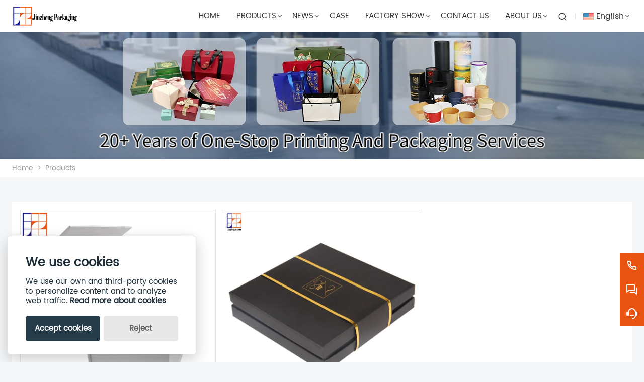

--- FILE ---
content_type: text/html; charset=utf-8
request_url: https://www.jzpkg.com/product-tag-cosmetic+gift+box.html
body_size: 5800
content:
<!DOCTYPE html>
<html lang="en">
<head>
    <meta charset="UTF-8">
    <meta http-equiv="Content-Type" content="text/html; charset=utf-8"/>
    <meta name="viewport"
          content="width=device-width, initial-scale=1, minimum-scale=1, user-scalable=no , maximum-scale=1"/>
    <meta http-equiv="X-UA-Compatible" content="IE=edge,chrome=1,IE=10">
    <meta content="telephone=no" name="format-detection">
    <title>China Customized OEM Cosmetic Gift Box Wholesale Factory</title>
    <meta name="keywords" content="Cosmetic Gift Box">
    <meta name="description" content="Guangzhou Jinzheng Packaging Products Co., Ltd. is a Cosmetic Gift Box wholesale supplier in China. our company Cosmetic Gift Box are high quality, we have own factory, you can completely trust on! We are always glad to offer attractive discount and promotions if you are gonna to purchase Cosmetic Gift Box in a wholesale way.">
    <meta name="csrf-token" content="b169b2920857f7afd5d07a1ccfb47eff">
    <link rel="shortcut icon" href="https://img.waimaoniu.net/3408/3408-202304060927555741.ico">
    <link rel="canonical" href="https://www.jzpkg.com/product-tag-cosmetic+gift+box.html"/>
    <link rel="stylesheet" href="/static/nmoban106/css/init.css">
    <link rel="stylesheet" href="/static/nmoban106/css/style-3408.css">
    <link rel="stylesheet" href="/static/nmoban106/js/swiper/swiper.css">
    <link rel="stylesheet" href="/static/nmoban106/js/fancybox4/fancybox.css">
    <link rel="stylesheet" href="/static/nmoban106/font/iconfont.css">

    <link rel="alternate" hreflang="x-default" href="http://www.jzpkg.com" />
<link rel="alternate" hreflang="en" href="http://www.jzpkg.com" />
<link rel="alternate" hreflang="es" href="http://es.jzpkg.com" />
<link rel="alternate" hreflang="nl" href="http://nl.jzpkg.com" />
<link rel="alternate" hreflang="ar" href="http://ar.jzpkg.com" />
<link rel="alternate" hreflang="ru" href="http://ru.jzpkg.com" />
<link rel="alternate" hreflang="de" href="http://de.jzpkg.com" />
<link rel="alternate" hreflang="pt" href="http://pt.jzpkg.com" />
<link rel="alternate" hreflang="fr" href="http://fr.jzpkg.com" />
<link rel="alternate" hreflang="it" href="http://it.jzpkg.com" />
<link rel="alternate" hreflang="ko" href="http://ko.jzpkg.com" />
<link rel="alternate" hreflang="lt" href="http://lt.jzpkg.com" />

</head>
<body>

<div class="w106-layout">
    <header class="w106-header">
    <div class="header-wrap">
        <div class="container">
            <div class="content">
                <div class="logo">
                    <a href="https://www.jzpkg.com">
                        <img class="lazy" data-src="https://img.waimaoniu.net/3408/3408-202305271130248143.png" alt="Guangzhou Jinzheng Packaging Products Co., Ltd."
                             data-rulerX="auto x 48">
                    </a>
                </div>
                <div class="navs">
                    <ul>
                                                                            <li>
                                <a href="/">
                                    <span>Home</span>
                                                                    </a>
                                                            </li>
                                                                        <li class="multi">
                            <a href="/products">
                                <span>Products</span>
                                <i></i>                            </a>
                                                            <div class="dropdown">
                                    <div class="row">
                                                                                    <div class="col">
                                                <dl>
                                                    <dt>
                                                        <a href="/products-kids-busy-books.html">Kids Busy Books</a>
                                                    </dt>
                                                                                                    </dl>
                                            </div>
                                                                                    <div class="col">
                                                <dl>
                                                    <dt>
                                                        <a href="/products-advent-calendar-box.html">Advent Calendar Box</a>
                                                    </dt>
                                                                                                    </dl>
                                            </div>
                                                                                    <div class="col">
                                                <dl>
                                                    <dt>
                                                        <a href="/products-gift-boxes.html">Gift Boxes</a>
                                                    </dt>
                                                                                                    </dl>
                                            </div>
                                                                                    <div class="col">
                                                <dl>
                                                    <dt>
                                                        <a href="/products-magnetic-educational-toys.html">Magnetic Educational Toys</a>
                                                    </dt>
                                                                                                    </dl>
                                            </div>
                                                                                    <div class="col">
                                                <dl>
                                                    <dt>
                                                        <a href="/products-shopping-paper-bags.html">Shopping Paper Bags</a>
                                                    </dt>
                                                                                                    </dl>
                                            </div>
                                                                                    <div class="col">
                                                <dl>
                                                    <dt>
                                                        <a href="/products-products-pakcaging.html">Products Pakcaging</a>
                                                    </dt>
                                                                                                    </dl>
                                            </div>
                                                                                    <div class="col">
                                                <dl>
                                                    <dt>
                                                        <a href="/products-paper-tubes.html">Paper Tubes</a>
                                                    </dt>
                                                                                                    </dl>
                                            </div>
                                                                                    <div class="col">
                                                <dl>
                                                    <dt>
                                                        <a href="/products-jewelry-box.html">Jewelry Box</a>
                                                    </dt>
                                                                                                    </dl>
                                            </div>
                                                                                    <div class="col">
                                                <dl>
                                                    <dt>
                                                        <a href="/products-notebook.html">Notebook</a>
                                                    </dt>
                                                                                                    </dl>
                                            </div>
                                                                                    <div class="col">
                                                <dl>
                                                    <dt>
                                                        <a href="/products-corrugated-packaging.html">Corrugated Packaging</a>
                                                    </dt>
                                                                                                    </dl>
                                            </div>
                                                                            </div>
                                </div>
                                                    </li>
                                                                            <li>
                                <a href="/news">
                                    <span>News</span>
                                    <i></i>                                </a>
                                                                    <div class="dropdown">
                                        <div class="row">

                                            <div class="col">
                                                <dl>
                                                                                                        <dt>
                                                        <a href="/news-industry-news.html">Industry News</a>
                                                    </dt>
                                                                                                        <dt>
                                                        <a href="/news-company-news.html">Company News</a>
                                                    </dt>
                                                                                                    </dl>
                                            </div>

                                        </div>
                                    </div>
                                                            </li>
                                                                            <li>
                                <a href="/case">
                                    <span>Case</span>
                                                                    </a>
                                                            </li>
                                                                            <li>
                                <a href="/factory">
                                    <span>Factory Show</span>
                                    <i></i>                                </a>
                                                                    <div class="dropdown">
                                        <div class="row">

                                            <div class="col">
                                                <dl>
                                                                                                        <dt>
                                                        <a href="/factory/office-environment-and-factory-scale.html">Office environment and factory scale</a>
                                                    </dt>
                                                                                                        <dt>
                                                        <a href="/factory/equipment.html">Equipment</a>
                                                    </dt>
                                                                                                        <dt>
                                                        <a href="/factory/product-testing-center.html">Product testing center</a>
                                                    </dt>
                                                                                                    </dl>
                                            </div>

                                        </div>
                                    </div>
                                                            </li>
                                                                            <li>
                                <a href="/contact">
                                    <span>Contact Us</span>
                                                                    </a>
                                                            </li>
                                                                            <li>
                                <a href="/aboutus">
                                    <span>About Us</span>
                                    <i></i>                                </a>
                                                                    <div class="dropdown">
                                        <div class="row">

                                            <div class="col">
                                                <dl>
                                                                                                        <dt>
                                                        <a href="/company-style">Company Style</a>
                                                    </dt>
                                                                                                        <dt>
                                                        <a href="/cert">Certificate</a>
                                                    </dt>
                                                                                                        <dt>
                                                        <a href="/exhibition">Exhibition</a>
                                                    </dt>
                                                                                                        <dt>
                                                        <a href="/faq">FAQ</a>
                                                    </dt>
                                                                                                        <dt>
                                                        <a href="/service">Service</a>
                                                    </dt>
                                                                                                        <dt>
                                                        <a href="/delivery">Delivery</a>
                                                    </dt>
                                                                                                        <dt>
                                                        <a href="/responsibility">Responsibility</a>
                                                    </dt>
                                                                                                    </dl>
                                            </div>

                                        </div>
                                    </div>
                                                            </li>
                                            </ul>
                </div>
                <div class="menu">
                    <ul>
                        <li class="search">
                            <a href="#search" rel="search:open">
                                <i class="w106-iconfont icon-search-line"></i>
                            </a>
                        </li>
                        <li class="language">
                            <a href="javascript:">
                                <img class="lazy"
                                     data-src="/static/nmoban106/img/flag/icon_flag_en.png"
                                     alt="English">
                                <span>English</span>
                                <i></i>
                            </a>
                            <ul>
                                                                    <li>
                                        <a href="http://www.jzpkg.com">
                                            <img class="lazy"
                                                 data-src="/static/nmoban106/img/flag/icon_flag_en.png"
                                                 alt="English">
                                            <span>English</span>
                                        </a>
                                    </li>
                                                                    <li>
                                        <a href="http://es.jzpkg.com">
                                            <img class="lazy"
                                                 data-src="/static/nmoban106/img/flag/icon_flag_es.png"
                                                 alt="Español">
                                            <span>Español</span>
                                        </a>
                                    </li>
                                                                    <li>
                                        <a href="http://nl.jzpkg.com">
                                            <img class="lazy"
                                                 data-src="/static/nmoban106/img/flag/icon_flag_nl.png"
                                                 alt="Nederlands">
                                            <span>Nederlands</span>
                                        </a>
                                    </li>
                                                                    <li>
                                        <a href="http://ar.jzpkg.com">
                                            <img class="lazy"
                                                 data-src="/static/nmoban106/img/flag/icon_flag_ar.png"
                                                 alt="العربية">
                                            <span>العربية</span>
                                        </a>
                                    </li>
                                                                    <li>
                                        <a href="http://ru.jzpkg.com">
                                            <img class="lazy"
                                                 data-src="/static/nmoban106/img/flag/icon_flag_ru.png"
                                                 alt="Pусский">
                                            <span>Pусский</span>
                                        </a>
                                    </li>
                                                                    <li>
                                        <a href="http://de.jzpkg.com">
                                            <img class="lazy"
                                                 data-src="/static/nmoban106/img/flag/icon_flag_de.png"
                                                 alt="Deutsch">
                                            <span>Deutsch</span>
                                        </a>
                                    </li>
                                                                    <li>
                                        <a href="http://pt.jzpkg.com">
                                            <img class="lazy"
                                                 data-src="/static/nmoban106/img/flag/icon_flag_pt.png"
                                                 alt="Português">
                                            <span>Português</span>
                                        </a>
                                    </li>
                                                                    <li>
                                        <a href="http://fr.jzpkg.com">
                                            <img class="lazy"
                                                 data-src="/static/nmoban106/img/flag/icon_flag_fr.png"
                                                 alt="Français">
                                            <span>Français</span>
                                        </a>
                                    </li>
                                                                    <li>
                                        <a href="http://it.jzpkg.com">
                                            <img class="lazy"
                                                 data-src="/static/nmoban106/img/flag/icon_flag_it.png"
                                                 alt="Italiano">
                                            <span>Italiano</span>
                                        </a>
                                    </li>
                                                                    <li>
                                        <a href="http://ko.jzpkg.com">
                                            <img class="lazy"
                                                 data-src="/static/nmoban106/img/flag/icon_flag_ko.png"
                                                 alt="한국어">
                                            <span>한국어</span>
                                        </a>
                                    </li>
                                                                    <li>
                                        <a href="http://lt.jzpkg.com">
                                            <img class="lazy"
                                                 data-src="/static/nmoban106/img/flag/icon_flag_lt.png"
                                                 alt="Lietuvių">
                                            <span>Lietuvių</span>
                                        </a>
                                    </li>
                                                            </ul>
                        </li>
                    </ul>
                </div>
                <div class="search">
                    <form action="/product-search.html">
                        <div class="search-bar">
                            <input type="text" name="keyword" placeholder="Search ...">
                            <button type="submit">
                                <i class="w106-iconfont icon-search-line"></i>
                            </button>
                        </div>
                    </form>
                </div>
                <div class="toggle">
                    <a href="javascript:">
                        <span></span>
                        <span></span>
                        <span></span>
                    </a>
                </div>
            </div>
        </div>
    </div>
</header>
    <main class="w106-container">
        <section class="w106-section mm">
    <div class="w106-inner-backing" data-rulerX="1920 x 240 [8:1]">
        <div class="w106-inner-backing-wrap">
            <img class="lazy" alt="China Customized OEM Cosmetic Gift Box Wholesale Factory" data-src="https://img.waimaoniu.net/3408/3408-202505300759530366.jpg"/>
        </div>
    </div>
</section>
        <section class="w106-section mm">
    <div class="w106-crumb">
        <div class="w106-crumb-wrap w106-wrapper">
            <ul class="w106-crumb-list">
                                    <li class="w106-crumb-item">
                        <a href="/">Home</a>
                    </li>
                                            <li class="w106-crumb-item">
                            <span> > </span>
                        </li>
                                                        <li class="w106-crumb-item">
                        <a href="/products">Products</a>
                    </li>
                                                </ul>
        </div>
    </div>
</section>        <section class="w106-section mb">
            <div class="w106-product-list">
                <div class="product-list-wrap w106-wrapper">
                    <div class="content">
                        <div class="wrapper">
                            <div class="grid">
                                                                <ul>
                                                                        <li>
                                        <a href="/product-custom-printing-luxury-paper-packaging-white-large-magnetic-gift-box-for-promotion-item-kits.html" class="grid-item">
                                            <div class="cover" data-rulerX="800 x 800 [1:1]">
                                                <img class="lazy" data-src="https://img.waimaoniu.net/3408/3408-20230327090617JYTkFG.jpg?x-oss-process=image/resize,m_fill,w_800,h_800/format,webp" alt="Custom printing luxury paper packaging white large magnetic gift box for promotion item kits">
                                            </div>
                                            <div class="intro">
                                                <h4>Custom printing luxury paper packaging white large magnetic gift box for promotion item kits</h4>
                                            </div>
                                        </a>
                                    </li>
                                                                        <li>
                                        <a href="/product-factory-wholesale-luxury-gift-paper-packaging-black-box-with-gold-foil-hot-stamping-logo.html" class="grid-item">
                                            <div class="cover" data-rulerX="800 x 800 [1:1]">
                                                <img class="lazy" data-src="https://img.waimaoniu.net/3408/3408-20230327090546mZMnig.jpg?x-oss-process=image/resize,m_fill,w_800,h_800/format,webp" alt="Factory wholesale luxury gift paper packaging black box with gold foil hot stamping logo">
                                            </div>
                                            <div class="intro">
                                                <h4>Factory wholesale luxury gift paper packaging black box with gold foil hot stamping logo</h4>
                                            </div>
                                        </a>
                                    </li>
                                                                    </ul>
                                                            </div>
                        </div>
                        <div class="pager">
                            <div class="w106-pagination">
                                <div class="w106-pagination-wrap">
                                    <div class="w106-pagination-links center">
                                                                            </div>
                                </div>
                            </div>
                        </div>
                    </div>
                </div>
            </div>
        </section>
        <!--inquiry-->
        <section class="w106-section" id="inquiry-area">
    <div class="w106-inquiry">
        <div class="w106-wrapper">
            <div class="w106-inquiry-wrap">
                <div class="w106-inquiry-alert">
                    Get the latest price? We will reply as soon as possible (within 12 hours)                </div>
                <form action="/inquiry.html" data-result-url="/inq_success.php" method="post" name="inquiryFrom" class="w106-inquiry-form">
                    <ul>
                        <li class="col-1-2">
                            <input type="text" placeholder="* Name" name="name">
                            <span class="tips">Please enter your name</span>
                        </li>
                        <li class="col-1-2">
                            <input type="text" placeholder="Phone" name="phone">
                            <span class="tips">Please enter the phone number</span>
                        </li>
                        <li class="col-1-2">
                            <input type="text" placeholder="* Email" name="email">
                            <span class="tips">Please enter your email address</span>
                        </li>
                        <li class="col-1-2">
                            <input type="text" placeholder="* Company" name="company">
                            <span class="tips">Please enter the company</span>
                        </li>
                        <li>
                            <textarea rows="5" placeholder="* Message"
                                      name="message"></textarea>
                            <span class="tips">Please enter a message</span>
                        </li>
                        <li>
                            <button type="submit">
                                <span>Submit</span>
                            </button>
                            <label class="checkbox">
                                <input type="checkbox" name="accept" checked>
                                <span>
                                    Agreed                                    <a href="/privacy-policy.html">Privacy Policy</a>
                                </span>
                            </label>
                        </li>
                    </ul>
                </form>
            </div>
        </div>
    </div>
</section>
    </main>
    <footer class="w106-footer">
    <div class="w106-footer-content">
        <div class="w106-footer-wrap w106-wrapper">
            <ul class="w106-footer-list">
                                    <li class="w106-footer-item">
                        <dl>
                            <dt>Information</dt>
                                                            <dd>
                                    <a href="/delivery">Delivery</a>
                                </dd>
                                                            <dd>
                                    <a href="/team-service">Team Service</a>
                                </dd>
                                                            <dd>
                                    <a href="/news">News</a>
                                </dd>
                                                            <dd>
                                    <a href="/cert ">Certifications</a>
                                </dd>
                                                            <dd>
                                    <a href="/sitemap">Site Map</a>
                                </dd>
                                                            <dd>
                                    <a href="/privacypolicy">Privacy Policy</a>
                                </dd>
                                                    </dl>
                    </li>
                                    <li class="w106-footer-item">
                        <dl>
                            <dt>About Us</dt>
                                                            <dd>
                                    <a href="/aboutus">Company Info</a>
                                </dd>
                                                            <dd>
                                    <a href="/company-style">Company Style</a>
                                </dd>
                                                            <dd>
                                    <a href="/cert">Certificate</a>
                                </dd>
                                                            <dd>
                                    <a href="/faq">FAQ</a>
                                </dd>
                                                            <dd>
                                    <a href="/responsibility">Responsibility</a>
                                </dd>
                                                            <dd>
                                    <a href="/service">Service</a>
                                </dd>
                                                    </dl>
                    </li>
                                    <li class="w106-footer-item">
                        <dl>
                            <dt>Product Item1</dt>
                                                            <dd>
                                    <a href="/products-kids-busy-books.html">Kids Busy Books</a>
                                </dd>
                                                            <dd>
                                    <a href="/products-advent-calendar-box.html">Advent Calendar Box</a>
                                </dd>
                                                            <dd>
                                    <a href="/products-magnetic-educational-toys.html">Magnetic Educational Toys</a>
                                </dd>
                                                            <dd>
                                    <a href="/products-shopping-paper-bags.html"> Shopping Paper Bags</a>
                                </dd>
                                                            <dd>
                                    <a href="/products-products-pakcaging.html">Products Pakcaging </a>
                                </dd>
                                                            <dd>
                                    <a href="/products-notebook.html">Notebook</a>
                                </dd>
                                                    </dl>
                    </li>
                                <li class="w106-footer-item alive">
                    <dl>
                        <dt class="icon">
                                                    </dt>
                        <dd>
                            <i class="w106-iconfont icon-map-pin-line"></i>
                            <span>Address:</span>
                            <a href="/contact.html">Second Floor,Baihuida Industrial Park, No.36 Bang Jiang Dong Village,Shilian Road,Panyu District,Guangzhou City, China</a>
                        </dd>
                        <dd>
                            <i class="w106-iconfont icon-mail-line"></i>
                            <span>Email:</span>
                            <a href="/contact.html">877865691@qq.com</a>
                        </dd>
                        <dd>
                            <i class="w106-iconfont icon-phone-line"></i>
                            <span>Phone:</span>
                            <a href="/contact.html">+86-13794394213</a>
                        </dd>
                    </dl>
                </li>
            </ul>
        </div>
    </div>
    <div class="w106-footer-external">
                    <a href="/product-tag-advent+calendar.html">Advent Calendar</a>
                    <a href="/product-tag-custom+beauty+advent+calendar.html">Custom Beauty Advent Calendar</a>
                    <a href="/product-tag-wholesale+beauty+advent+calendar%E2%80%8B.html">Wholesale Beauty Advent Calendar​</a>
                    <a href="/product-tag-4c+printed+advent+calendar.html">4C Printed Advent Calendar</a>
                    <a href="/product-tag-double-door+cosmetic+calendar+for+brands.html">Double-Door Cosmetic Calendar for Brands</a>
                    <a href="/product-tag-montessori+educational+toy.html">Montessori Educational toy</a>
                    <a href="/product-tag-magnetic+toy.html">magnetic toy</a>
                    <a href="/product-tag-magnetic+educational+toy.html">magnetic educational toy</a>
                    <a href="/product-tag-magnetic+toy+for+kids.html">magnetic toy for kids</a>
                    <a href="/product-tag-paste+toy.html">Paste toy</a>
            </div>
    <div class="w106-footer-copyright">
        <span>Copyright by © Guangzhou Jinzheng Packaging Products Co., Ltd.</span>
    </div>
</footer>    <aside class="w106-sidebar">
    <div class="w106-sidebar-wrap">
        <ul class="w106-sidebar-list">
            <li class="w106-sidebar-item">
                <div class="wrap">
                    <a href="/contact.html" class="trigger">
                            <span class="icon">
                                <i class="w106-iconfont icon-phone-line"></i>
                            </span>
                        <span class="text">+86-13794394213</span>
                    </a>
                </div>
            </li>
            <li class="w106-sidebar-item">
                <div class="wrap">
                    <a href="javascript:" class="trigger">
                        <span class="icon">
                            <i class="w106-iconfont icon-question-answer-line"></i>
                        </span>
                    </a>
                    <div class="popover">
                        <div class="popover-wrap">
                            <ul>
                                                                    <li>
                                        <a href="https://web.whatsapp.com/send?phone=8615622779070"
                                           target="_blank"
                                           title="8615622779070"
                                           data-type-id="5"
                                           rel="tracker">
                                            <i class="w106-iconfont icon-whatsapp-fill"></i>
                                            <span>WhatsApp</span>
                                        </a>
                                    </li>
                                                                    <li>
                                        <a href="https://web.whatsapp.com/send?phone=8613794394213"
                                           target="_blank"
                                           title="8613794394213"
                                           data-type-id="5"
                                           rel="tracker">
                                            <i class="w106-iconfont icon-whatsapp-fill"></i>
                                            <span>WhatsApp</span>
                                        </a>
                                    </li>
                                                                                                                                                                                            </ul>
                        </div>
                    </div>
                </div>
            </li>
                        <li class="w106-sidebar-item primary">
                <div class="wrap">
                    <a href="#inquiry-area" class="trigger">
                        <span class="icon">
                            <i class="w106-iconfont icon-customer-service-2-fill"></i>
                        </span>
                        <span class="text">Inquiry</span>
                    </a>
                </div>
            </li>
            <li class="w106-sidebar-item top">
                <div class="wrap">
                    <a href="#" class="trigger">
                        <span class="icon">
                            <i class="w106-iconfont icon-arrow-up-line"></i>
                        </span>
                        <span class="text">Top</span>
                    </a>
                </div>
            </li>
        </ul>
    </div>
</aside></div>
<div class="w106-search" id="search">
    <div class="w106-search-wrap">
        <a href="#search" class="w106-search-close" rel="search:close">
            <i class="w106-iconfont icon-close-line"></i>
        </a>
        <div class="w106-search-content">
            <div class="search-bar">
                <form action="/product-search.html">
                    <div class="bar">
                        <input type="text" name="keyword" placeholder="Search ...">
                        <button type="submit">
                            <i class="w106-iconfont icon-search-line"></i>
                        </button>
                    </div>
                </form>
            </div>
            <div class="search-tip">
                                    <a href="/product-tag-paper+packaging.html">paper packaging</a>
                                    <a href="/product-tag-product+packaging.html">product packaging</a>
                                    <a href="/product-tag-flower+gift+packaging.html">flower gift packaging</a>
                                    <a href="/product-tag-cosmetic+packaging.html">cosmetic packaging</a>
                                    <a href="/product-tag-custom+packaging.html">custom packaging</a>
                                    <a href="/product-tag-luxury+packaging.html">luxury packaging</a>
                                    <a href="/product-tag-advent+calendar.html">advent calendar</a>
                                    <a href="/product-tag-advent+calendar+box.html">advent calendar box</a>
                                    <a href="/product-tag-chritmas+advent+calendar.html">chritmas advent calendar</a>
                                    <a href="/product-tag-custom+advent+calendar.html">custom advent calendar</a>
                            </div>
        </div>
    </div>
</div>
<script type="text/javascript" src="https://estat14.waimaoniu.com/js.php?id=3408" async></script>
<link rel="stylesheet" href="/static/library/glow-cookies/3.1.4/glowCookies.min.css">
<script src="/static/library/glow-cookies/3.1.4/glowCookies.min.js"></script>
<script>
    glowCookies.start('en', {
        style: 2,
        analytics: '',
        facebookPixel: '',
        policyLink: '/privacypolicy',
        hideAfterClick: true,
        position: 'left',
    });
</script>

<script type="text/javascript" src="https://im.waimaoniu.com/lib/gdimWsv.js" defer></script>
<script>var _imconfig = {autoShowBox: 1};</script>
<!--<script src="--><!--" type="text/javascript" async></script>-->
</body>
<script src="/static/nmoban106/js/swiper/swiper.min.js"></script>
<script src="/static/nmoban106/js/lazyload/lazyload.min.js"></script>
<script src="/static/nmoban106/js/fancybox4/fancybox.min.js"></script>
<script src="/static/nmoban106/js/wmn/w104.min.js"></script>
<script src="/static/nmoban106/js/app.js"></script>
<script>
    new Swiper('.w106-banner-swiper',{
        speed: 1000,
        effect: 'fade',
        preloadImages: false,
        //loop : true,
        lazy: {
            loadPrevNext: true,
            loadingClass: 'loading',
            loadedClass: 'loaded',
        },
        pagination: {
            el: '.w106-banner .swiper-pagination',
            clickable :true,
        },
        navigation: {
            nextEl: '.w106-banner .swiper-button-next',
            prevEl: '.w106-banner .swiper-button-prev',
        },
        autoplay: {
            delay: 5000,
            disableOnInteraction: false,
        },
    });
    new Swiper('.w106-product-swiper',{
        slidesPerView: 2,
        spaceBetween : 16,
        speed: 1000,
        preloadImages: false,
        breakpoints:{
            768: {
                spaceBetween : 24,
                slidesPerView: 2
            },
            992: {
                spaceBetween : 24,
                slidesPerView: 2
            },
            1200: {
                spaceBetween : 32,
                slidesPerView: 3
            }
        },
        //loop : true,
        lazy: {
            loadPrevNext: true,
            loadingClass: 'loading',
            loadedClass: 'loaded',
        },
        navigation: {
            nextEl: '.w106-product .swiper-button-next',
            prevEl: '.w106-product .swiper-button-prev',
        },
        autoplay: {
            delay: 5000,
            disableOnInteraction: false,
        },
    });
    new Swiper('.w106-news-swiper',{
        slidesPerView: 2,
        spaceBetween : 16,
        speed: 1000,
        preloadImages: false,
        breakpoints:{
            768: {
                spaceBetween : 24,
                slidesPerView: 1
            },
            992: {
                spaceBetween : 24,
                slidesPerView: 2
            },
            1200: {
                spaceBetween : 32,
                slidesPerView: 2
            }
        },
        //loop : true,
        lazy: {
            loadPrevNext: true,
            loadingClass: 'loading',
            loadedClass: 'loaded',
        },
        navigation: {
            nextEl: '.w106-news .swiper-button-next',
            prevEl: '.w106-news .swiper-button-prev',
        },
        autoplay: {
            delay: 5000,
            disableOnInteraction: false,
        },
    });
    new Swiper('.w106-group-meta-swiper',{
        slidesPerView: 1,
        speed: 1000,
        preloadImages: false,
        lazy: {
            loadPrevNext: true,
            loadingClass: 'loading',
            loadedClass: 'loaded',
        },
        navigation: {
            nextEl: '.w106-group-meta .swiper-button-next',
            prevEl: '.w106-group-meta .swiper-button-prev',
        },
        autoplay: {
            delay: 5000,
            disableOnInteraction: false,
        },
    });
    new Swiper('.w106-about-swiper',{
        slidesPerView: 1,
        spaceBetween : 16,
        speed: 1000,
        preloadImages: false,
        breakpoints:{
            992: {
                spaceBetween : 24
            },
            1200: {
                spaceBetween : 32,
                slidesPerView: 2
            }
        },
        //loop : true,
        lazy: {
            loadPrevNext: true,
            loadingClass: 'loading',
            loadedClass: 'loaded',
        },
        navigation: {
            nextEl: '.w106-about .swiper-button-next',
            prevEl: '.w106-about .swiper-button-prev',
        },
        autoplay: {
            delay: 5000,
            disableOnInteraction: false,
        },
    });
    new Swiper('.w106-comments-swiper',{
        slidesPerView: 1,
        speed: 1000,
        preloadImages: false,
        //loop : true,
        lazy: {
            loadPrevNext: true,
            loadingClass: 'loading',
            loadedClass: 'loaded',
        },
        autoplay: {
            delay: 5000,
            disableOnInteraction: false,
        },
        pagination: {
            el: '.w106-comments .swiper-pagination',
            clickable :true,
        },
    });
    new Swiper('.w106-cert-swiper',{
        slidesPerView: 1,
        spaceBetween : 16,
        speed: 1000,
        preloadImages: false,
        breakpoints:{
            992: {
                spaceBetween : 24,
                slidesPerView: 3
            },
            1200: {
                spaceBetween : 32,
                slidesPerView: 3
            }
        },
        //loop : true,
        lazy: {
            loadPrevNext: true,
            loadingClass: 'loading',
            loadedClass: 'loaded',
        },
        navigation: {
            nextEl: '.w106-cert .swiper-button-next',
            prevEl: '.w106-cert .swiper-button-prev',
        },
        autoplay: {
            delay: 5000,
            disableOnInteraction: false,
        },
    });
    var thumbsSwiper = new Swiper('.product-thumb-swiper', {
        slidesPerView: 4,
        spaceBetween: 16,
        freeMode: true,
        watchSlidesVisibility: true,
        watchSlidesProgress: true,
        lazy: {
            loadPrevNext: true,
        },
        navigation: {
            nextEl: '.product-thumb-swiper .swiper-button-next',
            prevEl: '.product-thumb-swiper .swiper-button-prev',
        },
    });
    new Swiper('.product-gallery-swiper', {
        speed: 500,
        noSwiping: true,
        thumbs: {
            swiper: thumbsSwiper,
        },
        watchSlidesVisibility: true,
        lazy: {
            loadPrevNext: true,
        }
    });
</script>
</html>


--- FILE ---
content_type: text/css
request_url: https://www.jzpkg.com/static/nmoban106/css/init.css
body_size: 1065
content:
/*!
* Name    : Base style
* Created : 2021-12-27
* Updated : 2022-07-05
* Author  : lzx
*/
body {
  margin: 0;
}

* {
  -webkit-box-sizing: border-box;
  box-sizing: border-box;
}

h1, h2, h3, h4, p {
  margin-block-start: 0;
  margin-block-end: 0;
}

img[src=""], img.loading, img:not([src]) {
  opacity: 0;
}

a {
  text-decoration: none;
  color: inherit;
}

ul, ol {
  list-style-type: none;
  padding-inline-start: 0;
  margin-block-start: 0;
  margin-block-end: 0;
}

dl {
  margin-block-start: 0;
  margin-block-end: 0;
}

dd {
  margin-inline-start: 0;
}

.ueditor-container {
  overflow: auto;
  padding: 0;
  word-wrap: break-word;
  font-size: 16px;
}
.ueditor-container * {
  -webkit-box-sizing: unset;
  box-sizing: unset;
}
.ueditor-container h1 {
  margin-block-start: 0.67em;
  margin-block-end: 0.67em;
}
.ueditor-container h2 {
  margin-block-start: 0.83em;
  margin-block-end: 0.83em;
}
.ueditor-container h3 {
  margin-block-start: 1em;
  margin-block-end: 1em;
}
.ueditor-container h4 {
  margin-block-start: 1.33em;
  margin-block-end: 1.33em;
}
.ueditor-container ul {
  list-style-type: disc;
  margin-block-start: 1em;
  margin-block-end: 1em;
  padding-inline-start: 40px;
}
.ueditor-container ol {
  list-style-type: decimal;
  margin-block-start: 1em;
  margin-block-end: 1em;
  padding-inline-start: 40px;
}
.ueditor-container dl {
  margin-block-start: 1em;
  margin-block-end: 1em;
}
.ueditor-container dd {
  margin-inline-start: 40px;
}
.ueditor-container p {
  margin: 5px 0;
}
.ueditor-container img {
  max-width: 100%;
  height: auto;
}
.ueditor-container .selectTdClass {
  background-color: #edf5fa !important;
}
.ueditor-container table.noBorderTable td, .ueditor-container table.noBorderTable th, .ueditor-container table.noBorderTable caption {
  border: 1px dashed #ddd !important;
}
.ueditor-container table {
  margin-bottom: 10px;
  border-collapse: collapse;
  display: table;
}
.ueditor-container td, .ueditor-container th {
  padding: 5px 10px;
  border: 1px solid #DDD;
}
.ueditor-container caption {
  border: 1px dashed #DDD;
  border-bottom: 0;
  padding: 3px;
  text-align: center;
}
.ueditor-container th {
  border-top: 1px solid #BBB;
  background-color: #F7F7F7;
}
.ueditor-container table tr.firstRow th {
  border-top-width: 2px;
}
.ueditor-container .ue-table-interlace-color-single {
  background-color: #fcfcfc;
}
.ueditor-container .ue-table-interlace-color-double {
  background-color: #f7faff;
}
.ueditor-container td p {
  margin: 0;
  padding: 0;
}
.ueditor-container pre {
  margin: .5em 0;
  padding: .4em .6em;
  border-radius: 8px;
  background: #f8f8f8;
}
.ueditor-container iframe, .ueditor-container embed {
  max-width: 100%;
}
.ueditor-container video {
  max-width: 100%;
}

#Time {
  font-size: 28px;
  text-align: center;
  color: red;
}

@media screen and (max-width: 992px) {
  .ueditor-container {
    font-size: 14px;
  }
}




@media (max-width:960px) {
.nei-table {overflow:scroll;}
.nei-table.table-flex {display:flex; justify-content:space-around; align-items:center; overflow:scroll;}
.nei-tabler table {border-collapse: collapse;display: table;margin-left:auto!important;margin-right:auto!important;}	
.nei-table.table-wrapper {display: flex; place-content:flex-start; align-items:flex-start; overflow:auto;}
.container.main .additional p img{ max-width: 100%!important;  height:auto!important;}	
.container.main .additional img{ max-width: 100%!important;  height:auto!important;}
.container img{ max-width: 100%!important;  height:auto}	
.container.main p iframe{ width: 100%!important;}
.container.main iframe{ width: 100%!important; max-height: 400px!important;}	
}

--- FILE ---
content_type: text/css
request_url: https://www.jzpkg.com/static/nmoban106/css/style-3408.css
body_size: 14674
content:
@charset "UTF-8";
/*!
* nmoban106 外贸牛 NO.106 模板
* Copyright © 2022 waimaoniu
* @link: https://www.waimaoniu.com/
* @author: lzx
* @version: 1.0.4
*/
@font-face {
  font-family: Poppins;
  src: url("../font/Poppins.ttf") format("truetype");
  font-weight: normal;
  font-style: normal;
  font-display: swap;
}
@font-face {
  font-family: BROADW;
  src: url("../font/BROADW.TTF") format("woff2");
  font-weight: normal;
  font-style: normal;
  font-display: swap;
}
html {
  font-family: Poppins,"PingFang SC", "Microsoft Yahei", "微软雅黑", Microsoft Yahei, sans-serif;
  scroll-behavior: smooth;
}

body {
  background: #f5f6f7;
}

/*!- w106-wrapper begin -*/
.w106-wrapper {
  max-width: 1440px;
  margin: 0 auto;
  width: 100%;
  padding: 0 32px;
}
@media screen and (max-width: 1280px) {
  .w106-wrapper {
    padding: 0 24px;
  }
}
@media screen and (max-width: 992px) {
  .w106-wrapper {
    padding: 0 16px;
  }
}

/*!- w106-wrapper end -*/
/*!- w106-section begin -*/
.w106-section {
  padding: 40px 0;
}
@media screen and (max-width: 1280px) {
  .w106-section {
    padding: 24px 0;
  }
}
@media screen and (max-width: 992px) {
  .w106-section {
    padding: 16px 0;
  }
}
.w106-section.mm {
  padding: 0;
}
.w106-section.mb {
  padding-bottom: 0;
}
.w106-section.mt {
  padding-top: 0;
}

/*!- w106-section end -*/
/*!- w106-scrollbar begin -*/
.w106-scrollbar::-webkit-scrollbar {
  width: 6px;
  height: 6px;
}
.w106-scrollbar::-webkit-scrollbar-thumb {
  border-radius: 3px;
  background-color: rgba(0, 0, 0, 0.3);
}
.w106-scrollbar::-webkit-scrollbar-track {
  background-color: rgba(0, 0, 0, 0.1);
}

/*!- w106-scrollbar end -*/
/*!- w106-header begin -*/
.w106-header {
  height: 72px;
}
.w106-header .header-wrap {
  position: fixed;
  top: 0;
  left: 0;
  right: 0;
  z-index: 999;
  -webkit-box-shadow: 0 1px 0 0 rgba(0, 0, 0, 0.05);
  box-shadow: 0 1px 0 0 rgba(0, 0, 0, 0.05);
  background-color: #fff;
  height: 72px;
}
.w106-header .container {
  position: relative;
  z-index: 1;
}
.w106-header .content {
  max-width: 1440px;
  margin: 0 auto;
  padding: 0 32px;
  display: flex;
}
.w106-header .content > .logo {
  flex: none;
  font-size: 0;
}
.w106-header .content > .logo a {
  display: inline-block;
  margin: 12px 0;
}
.w106-header .content > .logo h1 {
  text-indent: -9999px;
  height: 0;
}
.w106-header .content > .logo img {
  display: block;
  height: 48px;
  width: auto;
}
.w106-header .content > .navs {
  flex: auto;
}
.w106-header .content > .navs > ul {
  display: flex;
  justify-content: flex-end;
}
.w106-header .content > .navs > ul > li {
  position: relative;
}
.w106-header .content > .navs > ul > li > a {
  display: block;
  position: relative;
  padding: 0 20px;
  line-height: 72px;
  text-transform: uppercase;
  font-size: 16px;
  color: #333;
  transition: color .4s;
  white-space: nowrap;
}
.w106-header .content > .navs > ul > li > a > i {
  display: block;
  position: absolute;
  top: 50%;
  margin-top: -5px;
  right: 6px;
  width: 6px;
  height: 6px;
  border-bottom: 1px solid;
  border-right: 1px solid;
  transition: border-color .4s;
  transform: rotate(45deg);
}
.w106-header .content > .navs > ul > li > a:hover {
  color: #EA5413;
}
.w106-header .content > .navs > ul > li:hover > .dropdown {
  display: block;
}
.w106-header .content > .navs > ul > li.multi {
  position: static;
}
.w106-header .content > .navs > ul > li.multi .dropdown {
  transform: none;
  left: 0;
  width: 100%;
  -webkit-animation: header-dropdown-in2 0.4s both .1s;
  animation: header-dropdown-in2 0.4s both .1s;
  -webkit-box-shadow: 0 2px 3px rgba(0, 0, 0, 0.05);
  box-shadow: 0 2px 3px rgba(0, 0, 0, 0.05);
}
.w106-header .content > .navs > ul > li.multi .dropdown .row .col {
  width: 25%;
  white-space: normal;
  padding: 16px;
}
.w106-header .content > .navs > ul > li.multi .dropdown dl dt, .w106-header .content > .navs > ul > li.multi .dropdown dl dd {
  margin: 0 0 10px 0;
}
.w106-header .content > .navs > ul > li.multi .dropdown dl dt a, .w106-header .content > .navs > ul > li.multi .dropdown dl dd a {
  text-align: left;
  padding: 0;
}
.w106-header .content > .navs > ul > li.multi .dropdown dl dt a {
  font-size: 16px;
  min-height: 50px;
  border-bottom: 2px solid #fbf1ec;
}
.w106-header .content > .navs > ul > li.active > a {
  color: #EA5413;
}
.w106-header .content > .navs .dropdown {
  display: none;
  position: absolute;
  top: 72px;
  left: 50%;
  background-color: #fff;
  max-height: 50vh;
  overflow: visible auto;
  -webkit-box-shadow: 0 0 0 1px rgba(0, 0, 0, 0.05);
  box-shadow: 0 0 0 1px rgba(0, 0, 0, 0.05);
  transform: translateX(-50%);
  -webkit-animation: header-dropdown-in 0.4s both .1s;
  animation: header-dropdown-in 0.4s both .1s;
}
.w106-header .content > .navs .dropdown dl {
  padding: 0;
  margin: 0;
}
.w106-header .content > .navs .dropdown dl dt, .w106-header .content > .navs .dropdown dl dd {
  margin: 0;
}
.w106-header .content > .navs .dropdown dl dt a, .w106-header .content > .navs .dropdown dl dd a {
  display: block;
  transition: color .4s;
  text-align: center;
}
.w106-header .content > .navs .dropdown dl dt a {
  display: block;
  position: relative;
  font-size: 14px;
  line-height: 40px;
  padding: 0 24px;
  color: #333;
  transition: background-color .4s, color .4s;
}
.w106-header .content > .navs .dropdown dl dt a > img {
  display: block;
  width: 100%;
  max-height: 128px;
  object-fit: cover;
  object-position: center;
  transition: opacity .4s;
}
.w106-header .content > .navs .dropdown dl dt a > h4 {
  display: block;
  position: absolute;
  max-height: 100%;
  width: 100%;
  top: 50%;
  left: 0;
  margin: 0;
  white-space: normal;
  word-break: break-word;
  transition: color .4s;
  transform: translateY(-50%);
}
.w106-header .content > .navs .dropdown dl dt a:hover {
  color: #EA5413;
  background-color: #fbf1ec;
}
.w106-header .content > .navs .dropdown dl dt a:hover > img {
  opacity: .5;
}
.w106-header .content > .navs .dropdown dl dd a {
  font-size: 14px;
  line-height: 1.3;
  color: #666;
}
.w106-header .content > .navs .dropdown dl dd a:hover {
  color: #EA5413;
}
.w106-header .content > .navs .row {
  display: flex;
  flex-wrap: wrap;
  max-width: 1440px;
  margin: 0 auto;
}
.w106-header .content > .navs .row .col {
  white-space: nowrap;
}
.w106-header .content > .menu {
  flex: none;
}
.w106-header .content > .menu > ul {
  display: flex;
}
.w106-header .content > .menu > ul > li {
  display: block;
  position: relative;
}
.w106-header .content > .menu > ul > li:after {
  display: block;
  position: absolute;
  top: 50%;
  left: 0;
  margin-top: -6px;
  content: '';
  width: 1px;
  height: 12px;
  background-color: #e6e6e6;
}
.w106-header .content > .menu > ul > li:first-child:after {
  display: none;
}
.w106-header .content > .menu > ul > li.language a i {
  display: block;
  position: absolute;
  top: 50%;
  margin-top: -5px;
  right: 6px;
  width: 6px;
  height: 6px;
  border-bottom: 1px solid;
  border-right: 1px solid;
  transition: border-color .4s;
  transform: rotate(45deg);
}
.w106-header .content > .menu > ul > li > a {
  display: block;
  position: relative;
  text-align: center;
  padding: 0 20px;
  line-height: 72px;
  font-size: 16px;
  color: #333;
  transition: color .4s, background-color .4s;
}
.w106-header .content > .menu > ul > li > a > img {
  display: inline-block;
  vertical-align: middle;
  height: 16px;
  width: auto;
}
.w106-header .content > .menu > ul > li > a > i {
  display: inline-block;
  vertical-align: middle;
  font-size: 20px;
}
.w106-header .content > .menu > ul > li > a:hover {
  background-color: #f5f5f5;
  color: #EA5413;
}
.w106-header .content > .menu > ul > li ul {
  display: none;
  position: absolute;
  background-color: #fff;
  -webkit-box-shadow: 0 0 0 1px rgba(0, 0, 0, 0.05);
  box-shadow: 0 0 0 1px rgba(0, 0, 0, 0.05);
  -webkit-animation: header-dropdown-in2 0.4s both .1s;
  animation: header-dropdown-in2 0.4s both .1s;
  right: 0;
  max-height: 50vh;
  overflow: visible auto;
}
.w106-header .content > .menu > ul > li ul li > a {
  display: block;
  padding: 0 24px;
  line-height: 40px;
  white-space: nowrap;
  word-break: keep-all;
  font-size: 0;
  color: #666;
  transition: color .4s, background-color .4s;
}
.w106-header .content > .menu > ul > li ul li > a > img {
  display: inline-block;
  vertical-align: middle;
  height: 16px;
  width: auto;
  margin-right: 8px;
}
.w106-header .content > .menu > ul > li ul li > a > span {
  display: inline-block;
  vertical-align: middle;
  font-size: 14px;
}
.w106-header .content > .menu > ul > li ul li:hover > a {
  background-color: #fbf1ec;
  color: #EA5413;
}
.w106-header .content > .menu > ul > li:hover > ul {
  display: block;
}
.w106-header .content > .search {
  display: none;
  flex: none;
  padding: 16px;
}
.w106-header .content > .search .search-bar {
  display: flex;
  border-radius: 4px;
  background-color: rgba(0, 0, 0, 0.05);
}
.w106-header .content > .search .search-bar > input {
  display: block;
  flex: 1;
  width: 100%;
  line-height: 40px;
  border: 0;
  background: none;
  padding: 0 16px;
  color: #333;
}
.w106-header .content > .search .search-bar > button {
  display: block;
  width: 40px;
  height: 40px;
  border: 0;
  background: none;
  text-align: center;
  color: #333;
}
.w106-header .content > .search .search-bar > button > i {
  font-size: 16px;
}
.w106-header .content > .toggle {
  display: none;
  position: absolute;
  top: 0;
  right: 0;
}
.w106-header .content > .toggle a {
  display: block;
  position: relative;
  width: 20px;
  height: 18px;
}
.w106-header .content > .toggle a > span {
  display: block;
  position: absolute;
  width: 100%;
  height: 1px;
  left: 0;
  background-color: #000;
  transition: top .4s, opacity .4s, transform .4s;
}
.w106-header .content > .toggle a > span:nth-child(1) {
  top: 0;
}
.w106-header .content > .toggle a > span:nth-child(2) {
  top: 17px;
}
.w106-header .content > .toggle a > span:nth-child(3) {
  top: 9px;
}
@media screen and (max-width: 1280px) {
  .w106-header {
    height: 64px;
  }
  .w106-header .header-wrap {
    height: 64px;
    background-color: #fff;
  }
  .w106-header .content {
    padding: 0 24px;
  }
  .w106-header .content > .logo a {
    margin: 11px 0;
  }
  .w106-header .content > .logo img {
    height: 42px;
  }
  .w106-header .content > .navs > ul > li > a {
    padding: 0 16px;
    line-height: 64px;
    font-size: 15px;
  }
  .w106-header .content > .navs .dropdown {
    top: 64px;
  }
  .w106-header .content > .navs .dropdown dl dt a {
    font-size: 14px;
  }
  .w106-header .content > .navs .dropdown dl dt a > h4 {
    padding: 16px;
  }
  .w106-header .content > .menu > ul > li > a {
    padding: 0 16px;
    line-height: 64px;
  }
  .w106-header .content > .menu > ul > li > a > img {
    height: 14px;
  }
  .w106-header .content > .menu > ul > li > a > i {
    font-size: 18px;
  }
  .w106-header .content > .menu > ul > li ul li > a {
    padding: 0 20px;
  }
  .w106-header .content > .menu > ul > li ul li > a > img {
    height: 14px;
  }
  .w106-header .content > .menu > ul > li ul li > a > span {
    font-size: 14px;
  }
}
@media screen and (max-width: 992px) {
  .w106-header {
    height: 56px;
  }
  .w106-header .header-wrap {
    height: 56px;
    background-color: #fff;
    overflow: hidden;
    transition: height .4s;
  }
  .w106-header .backing {
    display: none;
  }
  .w106-header .content {
    flex-direction: column;
    padding: 0;
  }
  .w106-header .content > .logo {
    padding: 0 16px;
  }
  .w106-header .content > .logo a {
    margin: 8px 0;
  }
  .w106-header .content > .logo img {
    height: 40px;
  }
  .w106-header .content > .navs {
    order: 1;
    padding: 0 16px;
  }
  .w106-header .content > .navs > ul {
    flex-direction: row;
    justify-content: left;
    flex-flow: wrap;
  }
  .w106-header .content > .navs > ul > li {
    width: 33.33%;
  }
  .w106-header .content > .navs > ul > li > a {
    padding: 0;
    line-height: 40px;
    font-size: 16px;
  }
  .w106-header .content > .navs > ul > li > a > i {
    display: none;
  }
  .w106-header .content > .navs > ul > li:hover > .dropdown {
    display: none;
  }
  .w106-header .content > .navs > ul > li.multi {
    order: 99;
    position: relative;
    width: 100%;
    border-top: 1px solid #e6e6e6;
  }
  .w106-header .content > .navs > ul > li.multi .dropdown {
    display: block;
    top: 40px;
  }
  .w106-header .content > .navs > ul > li.multi .dropdown .row {
    flex-direction: inherit;
  }
  .w106-header .content > .navs > ul > li.multi .dropdown .row .col {
    width: 50%;
    padding: 0 8px;
  }
  .w106-header .content > .navs > ul > li.multi .dropdown .row .col dl dt a {
    min-height: 40px;
    overflow: hidden;
    text-overflow: ellipsis;
    white-space: nowrap;
  }
  .w106-header .content > .navs > ul > li.multi .dropdown .row .col dl dt a > h4 {
    padding: 0;
    font-weight: normal;
    overflow: hidden;
    text-overflow: ellipsis;
    white-space: nowrap;
  }
  .w106-header .content > .navs > ul > li.multi .dropdown .row .col dl dd a {
    overflow: hidden;
    text-overflow: ellipsis;
    white-space: nowrap;
  }
  .w106-header .content > .navs .dropdown {
    display: none;
  }
  .w106-header .content > .menu > ul {
    display: block;
  }
  .w106-header .content > .menu > ul > li:after {
    display: none;
  }
  .w106-header .content > .menu > ul > li.search {
    display: none;
  }
  .w106-header .content > .menu > ul > li.language > a {
    display: none;
  }
  .w106-header .content > .menu > ul > li:hover > ul {
    display: flex;
  }
  .w106-header .content > .menu > ul > li ul {
    display: flex;
    padding: 0 4px;
    position: static;
    background-color: rgba(0, 0, 0, 0.05);
    -webkit-box-shadow: none;
    box-shadow: none;
    right: auto;
    overflow-x: auto;
    transform: none;
    -webkit-animation: none;
    animation: none;
  }
  .w106-header .content > .menu > ul > li ul li > a {
    padding: 0 12px;
    color: #333;
  }
  .w106-header .content > .menu > ul > li ul li > a > img {
    height: 14px;
  }
  .w106-header .content > .menu > ul > li ul li > a > span {
    font-size: 14px;
  }
  .w106-header .content > .search {
    display: block;
  }
  .w106-header .content > .toggle {
    display: block;
    height: 56px;
    width: 56px;
    padding: 19px 18px;
  }
  .w106-header.opened .header-wrap {
    height: 100vh;
  }
  .w106-header.opened .content > .toggle a > span:nth-child(1) {
    transform: rotate(135deg);
    top: 9px;
  }
  .w106-header.opened .content > .toggle a > span:nth-child(2) {
    transform: rotate(225deg);
    top: 9px;
  }
  .w106-header.opened .content > .toggle a > span:nth-child(3) {
    opacity: 0;
  }
}

@-webkit-keyframes header-dropdown-in {
  0% {
    -webkit-transform: translateY(-50px) translateX(-50%);
    transform: translateY(-50px) translateX(-50%);
    opacity: 0;
  }
  100% {
    -webkit-transform: translateY(0) translateX(-50%);
    transform: translateY(0) translateX(-50%);
    opacity: 1;
  }
}
@keyframes header-dropdown-in {
  0% {
    -webkit-transform: translateY(-50px) translateX(-50%);
    transform: translateY(-50px) translateX(-50%);
    opacity: 0;
  }
  100% {
    -webkit-transform: translateY(0) translateX(-50%);
    transform: translateY(0) translateX(-50%);
    opacity: 1;
  }
}
@-webkit-keyframes header-dropdown-in2 {
  0% {
    -webkit-transform: translateY(-50px);
    transform: translateY(-50px);
    opacity: 0;
  }
  100% {
    -webkit-transform: translateY(0);
    transform: translateY(0);
    opacity: 1;
  }
}
@keyframes header-dropdown-in2 {
  0% {
    -webkit-transform: translateY(-50px);
    transform: translateY(-50px);
    opacity: 0;
  }
  100% {
    -webkit-transform: translateY(0);
    transform: translateY(0);
    opacity: 1;
  }
}
/*!- w106-header end -*/
/*!- w106-footer begin -*/
.w106-footer {
  background-color: #1A1A1A;
  background-image: url("data:image/svg+xml,%3Csvg width='100' height='20' viewBox='0 0 100 20' xmlns='http://www.w3.org/2000/svg'%3E%3Cpath d='M21.184 20c.357-.13.72-.264 1.088-.402l1.768-.661C33.64 15.347 39.647 14 50 14c10.271 0 15.362 1.222 24.629 4.928.955.383 1.869.74 2.75 1.072h6.225c-2.51-.73-5.139-1.691-8.233-2.928C65.888 13.278 60.562 12 50 12c-10.626 0-16.855 1.397-26.66 5.063l-1.767.662c-2.475.923-4.66 1.674-6.724 2.275h6.335zm0-20C13.258 2.892 8.077 4 0 4V2c5.744 0 9.951-.574 14.85-2h6.334zM77.38 0C85.239 2.966 90.502 4 100 4V2c-6.842 0-11.386-.542-16.396-2h-6.225zM0 14c8.44 0 13.718-1.21 22.272-4.402l1.768-.661C33.64 5.347 39.647 4 50 4c10.271 0 15.362 1.222 24.629 4.928C84.112 12.722 89.438 14 100 14v-2c-10.271 0-15.362-1.222-24.629-4.928C65.888 3.278 60.562 2 50 2 39.374 2 33.145 3.397 23.34 7.063l-1.767.662C13.223 10.84 8.163 12 0 12v2z' fill='%23303030' fill-opacity='0.4' fill-rule='evenodd'/%3E%3C/svg%3E");
}
.w106-footer .w106-footer-content {
  padding: 40px 0 10px 0;
}
.w106-footer .w106-footer-list {
  display: flex;
  justify-content: space-between;
  margin: -32px 0 0 -32px;
}
.w106-footer .w106-footer-item {
  display: block;
  max-width: 25%;
  min-width: 15%;
  padding: 32px 0 0 32px;
}
.w106-footer .w106-footer-item dl {
  line-height: 1.576;
}
.w106-footer .w106-footer-item dl dt {
  font-size: 18px;
  font-weight: 500;
  text-transform: uppercase;
  margin-bottom: 12px;
  color: #fff;
}
.w106-footer .w106-footer-item dl dt a {
  text-decoration: none;
  color: inherit;
  transition: color .3s;
}
.w106-footer .w106-footer-item dl dt:hover a {
  color: #EA5413;
}
.w106-footer .w106-footer-item dl dt.icon {
  font-size: 0;
}
.w106-footer .w106-footer-item dl dt.icon a {
  font-size: 0;
  margin-right: 8px;
}
.w106-footer .w106-footer-item dl dt.icon a:hover i {
  color: #816f3d;
}
.w106-footer .w106-footer-item dl dt.icon i {
  font-size: 32px;
  color: #EA5413;
  transition: color .3s;
}
.w106-footer .w106-footer-item dl dd {
  display: block;
  font-size: 16px;
  margin-bottom: 8px;
  color: rgba(255, 255, 255, 0.65);
}
.w106-footer .w106-footer-item dl dd span, .w106-footer .w106-footer-item dl dd i {
  display: inline-block;
}
.w106-footer .w106-footer-item dl dd a {
  display: block;
  font-weight: lighter;
  text-decoration: none;
  color: inherit;
  transition: color .3s;
}
.w106-footer .w106-footer-item dl dd:hover a {
  color: #EA5413;
}
.w106-footer .w106-footer-external {
  display: block;
  text-align: center;
  line-height: 1.576;
  font-size: 14px;
  padding: 10px 15px 10px;
}
.w106-footer .w106-footer-external a {
  margin: 4px;
  color: rgba(255, 255, 255, 0.45);
}
.w106-footer .w106-footer-external a:hover {
  color: #EA5413;
}
.w106-footer .w106-footer-copyright {
  color: rgba(255, 255, 255, 0.45);
  text-align: center;
  font-size: 14px;
  line-height: 1.576;
  padding: 16px;
}
.w106-footer .w106-footer-copyright a {
  color: inherit;
}
@media screen and (max-width: 1280px) {
  .w106-footer .w106-footer-content {
    padding: 32px 0;
  }
  .w106-footer .w106-footer-list {
    margin: -24px 0 0 -24px;
  }
  .w106-footer .w106-footer-item {
    padding: 24px 0 0 24px;
  }
  .w106-footer .w106-footer-item dl dt {
    font-size: 16px;
    margin-bottom: 8px;
  }
  .w106-footer .w106-footer-item dl dt.icon i {
    font-size: 32px;
  }
  .w106-footer .w106-footer-item dl dd {
    font-size: 14px;
  }
}
@media screen and (max-width: 992px) {
  .w106-footer .w106-footer-content {
    padding: 16px 0 0 0;
  }
  .w106-footer .w106-footer-list {
    margin: -16px 0 0 -16px;
    justify-content: center;
  }
  .w106-footer .w106-footer-item {
    padding: 16px 0 0 16px;
    display: none;
    max-width: none;
    text-align: center;
  }
  .w106-footer .w106-footer-item.alive {
    display: block;
  }
  .w106-footer .w106-footer-item dl dd {
    display: none;
  }
  .w106-footer .w106-footer-item dl dd a {
    display: inline-block;
  }
  .w106-footer .w106-footer-copyright {
    font-size: 12px;
  }
}

/*!- w106-footer end -*/
/*!- w106-sidebar begin -*/
.w106-sidebar .w106-sidebar-wrap {
  position: fixed;
  top: 50%;
  right: 0;
  z-index: 998;
}
.w106-sidebar .w106-sidebar-item {
  position: relative;
  height: 48px;
}
.w106-sidebar .w106-sidebar-item .wrap {
  position: absolute;
  top: 0;
  left: 0;
  transition: all .3s;
  transform: translateX(-48px);
}
.w106-sidebar .w106-sidebar-item .trigger {
  display: flex;
  color: #fff;
  background-color: #EA5413;
}
.w106-sidebar .w106-sidebar-item .trigger .icon {
  display: block;
  flex: none;
  width: 48px;
  height: 48px;
  line-height: 48px;
  text-align: center;
}
.w106-sidebar .w106-sidebar-item .trigger .icon i {
  font-size: 24px;
}
.w106-sidebar .w106-sidebar-item .trigger .text {
  display: block;
  font-size: 16px;
  line-height: 48px;
  padding: 0 16px 0 8px;
  white-space: nowrap;
  word-break: keep-all;
}
.w106-sidebar .w106-sidebar-item .popover {
  display: none;
  position: absolute;
  top: 0;
  right: 100%;
  padding: 0 12px 0 0;
}
.w106-sidebar .w106-sidebar-item .popover .popover-wrap {
  position: relative;
  background-color: #fff;
  border-radius: 2px;
  box-shadow: 0 6px 20px 2px rgba(0, 0, 0, 0.18);
  padding: 2px 0;
}
.w106-sidebar .w106-sidebar-item .popover .popover-wrap:after {
  display: block;
  content: '';
  position: absolute;
  z-index: 1;
  top: 20px;
  right: -8px;
  border-style: solid;
  border-width: 8px 0 8px 8px;
  border-color: transparent transparent transparent #fff;
}
.w106-sidebar .w106-sidebar-item .popover img {
  display: block;
  max-width: 128px;
  height: auto;
}
.w106-sidebar .w106-sidebar-item .popover ul li a {
  display: block;
  font-size: 14px;
  line-height: 40px;
  padding: 0 16px;
  min-width: 120px;
  white-space: nowrap;
  word-break: keep-all;
  color: #333;
}
.w106-sidebar .w106-sidebar-item .popover ul li a i {
  font-size: 20px;
  vertical-align: -.1em;
}
.w106-sidebar .w106-sidebar-item .popover ul li a i[class*='icon-whatsapp'] {
  color: #25D366;
}
.w106-sidebar .w106-sidebar-item .popover ul li a i[class*='icon-skype'] {
  color: #00AEF3;
}
.w106-sidebar .w106-sidebar-item .popover ul li a i[class*='icon-facebook'] {
  color: #235B9E;
}
.w106-sidebar .w106-sidebar-item .popover ul li a i[class*='icon-twitter'] {
  color: #00ACED;
}
.w106-sidebar .w106-sidebar-item .popover ul li a i[class*='icon-messenger'] {
  color: #008AFF;
}
.w106-sidebar .w106-sidebar-item .popover ul li a i[class*='icon-youtube'] {
  color: #FF0000;
}
.w106-sidebar .w106-sidebar-item .popover ul li a:hover {
  background-color: #fbf1ec;
  color: #EA5413;
}
.w106-sidebar .w106-sidebar-item.top {
  display: none;
}
.w106-sidebar .w106-sidebar-item:hover .wrap {
  transform: translateX(-100%);
}
.w106-sidebar .w106-sidebar-item:hover .popover {
  display: block;
}
.w106-sidebar.scrolled .w106-sidebar-item.top {
  display: block;
}
@media screen and (max-width: 1280px) {
  .w106-sidebar .w106-sidebar-wrap {
    top: auto;
    bottom: 10%;
  }
}
@media screen and (max-width: 992px) {
  .w106-sidebar {
    height: 48px;
  }
  .w106-sidebar .w106-sidebar-wrap {
    top: auto;
    bottom: 0;
    left: 0;
  }
  .w106-sidebar .w106-sidebar-list {
    display: flex;
    background-color: #fff;
    box-shadow: 0 0 0 1px #d9d9d9;
  }
  .w106-sidebar .w106-sidebar-item {
    flex: 1;
    height: auto;
  }
  .w106-sidebar .w106-sidebar-item .wrap {
    position: relative;
    transform: translateX(0);
  }
  .w106-sidebar .w106-sidebar-item .trigger {
    justify-content: center;
    background-color: #fff;
    color: #333;
  }
  .w106-sidebar .w106-sidebar-item .trigger .icon {
    display: block;
    width: auto;
    height: 48px;
    line-height: 48px;
    text-align: center;
  }
  .w106-sidebar .w106-sidebar-item .trigger .text {
    display: none;
    font-size: 12px;
    padding-right: 0;
  }
  .w106-sidebar .w106-sidebar-item .popover {
    display: none;
    position: absolute;
    top: auto;
    left: 50%;
    bottom: 100%;
    right: auto;
    padding: 0 0 12px;
    transform: translateX(-50%);
  }
  .w106-sidebar .w106-sidebar-item .popover .popover-wrap {
    box-shadow: 6px 0 20px 2px rgba(0, 0, 0, 0.18);
  }
  .w106-sidebar .w106-sidebar-item .popover .popover-wrap:after {
    top: auto;
    right: auto;
    left: 50%;
    bottom: -8px;
    margin-left: -8px;
    border-width: 8px 8px 0 8px;
    border-color: #fff transparent transparent transparent;
  }
  .w106-sidebar .w106-sidebar-item.top {
    display: none;
  }
  .w106-sidebar .w106-sidebar-item.primary {
    flex: 2;
    order: 2;
  }
  .w106-sidebar .w106-sidebar-item.primary .trigger {
    background-color: #EA5413;
    color: #fff;
  }
  .w106-sidebar .w106-sidebar-item.primary .trigger .text {
    display: block;
  }
  .w106-sidebar .w106-sidebar-item:hover .wrap {
    transform: translateX(0);
  }
  .w106-sidebar .w106-sidebar-item:hover .popover {
    display: block;
  }
  .w106-sidebar.scrolled .w106-sidebar-item.top {
    display: none;
  }
}

/*!- w106-sidebar end -*/
/*!- w106-search begin -*/
.w106-search {
  display: none;
  position: fixed;
  z-index: 1002;
  top: 0;
  left: 0;
  width: 100%;
  height: 100%;
  background-color: rgba(0, 0, 0, 0.8);
}
.w106-search .w106-search-wrap {
  display: block;
  position: relative;
  width: 100%;
  min-height: 40%;
  background-color: #fff;
}
.w106-search .w106-search-close {
  display: block;
  position: absolute;
  top: 0;
  right: 0;
  width: 56px;
  height: 56px;
  line-height: 56px;
  transition: color .3s;
  text-align: center;
}
.w106-search .w106-search-close i {
  font-size: 24px;
}
.w106-search .w106-search-close:hover {
  color: #EA5413;
}
.w106-search .w106-search-content {
  display: block;
  max-width: 768px;
  margin: 0 auto;
  padding: 10vh 16px;
}
.w106-search .search-bar .bar {
  display: block;
  position: relative;
}
.w106-search .search-bar input {
  display: block;
  width: 100%;
  border: 1px solid #d9d9d9;
  font-size: 16px;
  line-height: 46px;
  height: 48px;
  padding: 0 64px 0 16px;
  transition: all .3s;
  color: #333;
}
.w106-search .search-bar input:focus {
  border-color: #EA5413;
  box-shadow: 0 0 0 3px rgba(204, 180, 111, 0.2);
}
.w106-search .search-bar button {
  display: block;
  position: absolute;
  top: 0;
  right: 0;
  width: 48px;
  height: 48px;
  background-color: transparent;
  cursor: pointer;
  border: 0;
  transition: color .3s;
  color: #333;
}
.w106-search .search-bar button i {
  font-size: 20px;
}
.w106-search .search-bar button:hover {
  color: #EA5413;
}
.w106-search .search-tip {
  display: block;
  font-size: 0;
  line-height: 1;
  margin-top: 16px;
}
.w106-search .search-tip a {
  display: inline-block;
  font-size: 14px;
  line-height: 32px;
  padding: 0 16px;
  text-align: center;
  background-color: #F5F5F5;
  color: #333;
  max-width: 180px;
  margin: 12px 12px 0 0;
  border-radius: 16px;
  transition: color .3s, background-color .3s;
  overflow: hidden;
  text-overflow: ellipsis;
  white-space: nowrap;
  word-break: normal;
}
.w106-search .search-tip a:hover {
  background-color: #fcfbf8;
  color: #EA5413;
}
.w106-search.opened {
  display: block;
}
.w106-search.opening {
  -webkit-animation: search-wrapper-in .4s both;
  animation: search-wrapper-in .4s both;
}
.w106-search.opening .w106-search-wrap {
  -webkit-animation: search-content-in .4s both;
  animation: search-content-in .4s both;
}
.w106-search.closing {
  -webkit-animation: search-wrapper-out .4s both;
  animation: search-wrapper-out .4s both;
}
.w106-search.closing .w106-search-wrap {
  -webkit-animation: search-content-out .4s both;
  animation: search-content-out .4s both;
}

@-webkit-keyframes search-wrapper-in {
  0% {
    opacity: 0;
  }
  100% {
    opacity: 1;
  }
}
@keyframes search-wrapper-in {
  0% {
    opacity: 0;
  }
  100% {
    opacity: 1;
  }
}
@-webkit-keyframes search-content-in {
  0% {
    transform: translateY(-100%);
    opacity: 0;
  }
  100% {
    transform: translateY(0);
    opacity: 1;
  }
}
@keyframes search-content-in {
  0% {
    transform: translateY(-100%);
    opacity: 0;
  }
  100% {
    transform: translateY(0);
    opacity: 1;
  }
}
@-webkit-keyframes search-wrapper-out {
  0% {
    opacity: 1;
  }
  100% {
    opacity: 0;
  }
}
@keyframes search-wrapper-out {
  0% {
    opacity: 1;
  }
  100% {
    opacity: 0;
  }
}
@-webkit-keyframes search-content-out {
  0% {
    transform: translateY(0);
    opacity: 1;
  }
  100% {
    transform: translateY(-100%);
    opacity: 0;
  }
}
@keyframes search-content-out {
  0% {
    transform: translateY(0);
    opacity: 1;
  }
  100% {
    transform: translateY(-100%);
    opacity: 0;
  }
}
/*!- w106-search end -*/
/*!- w106-inner-backing begin -*/
.w106-inner-backing .w106-inner-backing-wrap {
  position: relative;
  width: 100%;
}
.w106-inner-backing .w106-inner-backing-wrap > img {
  display: block;
  height: 0;
  width: 100%;
  padding-bottom: 12.5%;
}
.w106-inner-backing .w106-inner-backing-wrap > img.loaded {
  width: 100%;
  height: auto;
  padding-right: 0;
  padding-bottom: 0;
}

/*!- w106-inner-backing end -*/
/*!- w106-crumb begin -*/
.w106-crumb {
  background-color: #fff;
}
.w106-crumb .w106-crumb-list {
  font-size: 0;
}
.w106-crumb .w106-crumb-list .w106-crumb-item {
  display: inline-block;
  vertical-align: middle;
  font-size: 16px;
  line-height: 40px;
  margin-right: 12px;
  color: #999;
  transition: color .5s;
}
.w106-crumb .w106-crumb-list .w106-crumb-item:hover {
  color: #EA5413;
}
.w106-crumb .w106-crumb-list .w106-crumb-item:nth-child(even), .w106-crumb .w106-crumb-list .w106-crumb-item.separator {
  color: #999;
  pointer-events: none;
}
.w106-crumb .w106-crumb-list .w106-crumb-item:last-child.separator {
  display: none;
}
@media screen and (max-width: 1280px) {
  .w106-crumb .w106-crumb-list .w106-crumb-item {
    font-size: 14px;
    line-height: 36px;
    margin-right: 8px;
  }
}
@media screen and (max-width: 992px) {
  .w106-crumb .w106-crumb-list .w106-crumb-item {
    font-size: 14px;
    line-height: 32px;
  }
}

/*!- w106-crumb end -*/
/*!- w106-inquiry begin -*/
.w106-inquiry .w106-inquiry-wrap {
  padding: 30px;
  background-color: #fff;
}
.w106-inquiry .w106-inquiry-alert {
  font-size: 16px;
  line-height: 1.576;
  border-left: 4px solid #EA5413;
  color: #EA5413;
  padding: 10px 20px;
  margin-bottom: 30px;
  background-color: #fcfbf8;
}
.w106-inquiry .w106-inquiry-form ul {
  display: flex;
  flex-wrap: wrap;
  margin: -30px 0 0 -30px;
}
.w106-inquiry .w106-inquiry-form ul li {
  display: block;
  width: 100%;
  padding: 25px 0 0 30px;
  position: relative;
}
.w106-inquiry .w106-inquiry-form ul li.col-1-2 {
  width: 50%;
}
.w106-inquiry .w106-inquiry-form ul li.col-1-3 {
  width: 33.3333%;
}
.w106-inquiry .w106-inquiry-form ul li.error input[type="text"] {
  border-color: #FE5050;
}
.w106-inquiry .w106-inquiry-form ul li.error input[type="text"]:focus {
  border-color: #FE5050;
  box-shadow: 0 0 0 3px rgba(254, 80, 80, 0.2);
}
.w106-inquiry .w106-inquiry-form ul li.error textarea {
  border-color: #FE5050;
}
.w106-inquiry .w106-inquiry-form ul li.error textarea:focus {
  border-color: #FE5050;
  box-shadow: 0 0 0 3px rgba(254, 80, 80, 0.2);
}
.w106-inquiry .w106-inquiry-form ul li.error .tips {
  display: block;
}
.w106-inquiry .label {
  display: block;
  font-size: 16px;
  line-height: 1;
  padding-bottom: 8px;
  color: #333;
}
.w106-inquiry .label > em {
  color: red;
  margin-right: 8px;
}
.w106-inquiry input[type="text"] {
  outline: none;
  display: block;
  width: 100%;
  font-size: 16px;
  font-family: inherit;
  height: 40px;
  padding: 0 12px;
  border: 1px solid #d9d9d9;
  transition: border .5s, box-shadow .5s;
  color: #333;
}
.w106-inquiry input[type="text"]:hover {
  border-color: #EA5413;
}
.w106-inquiry input[type="text"]:focus {
  border-color: #EA5413;
  box-shadow: 0 0 0 3px rgba(204, 180, 111, 0.2);
}
.w106-inquiry textarea {
  display: block;
  outline: none;
  width: 100%;
  font-size: 16px;
  line-height: 1.576;
  padding: 8px 12px;
  transition: border .5s, box-shadow .5s;
  font-family: inherit;
  resize: none;
  border: 1px solid #d9d9d9;
  color: #333;
}
.w106-inquiry textarea:hover {
  border-color: #EA5413;
}
.w106-inquiry textarea:focus {
  border-color: #EA5413;
  box-shadow: 0 0 0 3px rgba(204, 180, 111, 0.2);
}
.w106-inquiry button {
  display: inline-block;
  vertical-align: middle;
  font-size: 16px;
  font-family: inherit;
  outline: none;
  border: 0;
  background-color: #EA5413;
  color: #fff;
  height: 40px;
  padding: 0 24px;
  transition: background-color .5s;
  cursor: pointer;
  overflow: hidden;
  position: relative;
}
.w106-inquiry button:hover {
  background-color: #a53809;
}
.w106-inquiry button:disabled, .w106-inquiry button.disabled {
  cursor: not-allowed;
  background-color: #e6dab7;
}
.w106-inquiry .checkbox {
  display: inline-block;
  vertical-align: middle;
  position: relative;
  font-size: 0;
  margin-left: 8px;
}
.w106-inquiry .checkbox > span {
  display: block;
  position: relative;
  font-size: 14px;
  padding-left: 24px;
  line-height: 40px;
  cursor: pointer;
  color: #333;
}
.w106-inquiry .checkbox > span:before, .w106-inquiry .checkbox > span:after {
  display: block;
  position: absolute;
  content: '';
  transition: all .5s;
}
.w106-inquiry .checkbox > span:before {
  top: 50%;
  left: 0;
  width: 18px;
  height: 18px;
  background-color: #fff;
  border: 1px solid #d9d9d9;
  margin-top: -9px;
}
.w106-inquiry .checkbox > span:after {
  width: 9px;
  height: 6px;
  border-width: 0 0 2px 2px;
  border-color: transparent;
  border-style: solid;
  top: 50%;
  left: 4px;
  margin-top: -5px;
  transform: rotate(-45deg);
}
.w106-inquiry .checkbox > span a {
  color: #EA5413;
}
.w106-inquiry .checkbox > input[type="checkbox"] {
  display: block;
  position: relative;
  vertical-align: middle;
  margin-right: 24px;
  width: 0;
  height: 0;
  cursor: pointer;
}
.w106-inquiry .checkbox > input[type="checkbox"]:checked + span:before {
  border-color: #EA5413;
  background-color: #EA5413;
}
.w106-inquiry .checkbox > input[type="checkbox"]:checked + span:after {
  border-color: #fff;
}
.w106-inquiry .checkbox > input[type="checkbox"]:checked:disabled + span:after {
  border-color: #d9d9d9;
}
.w106-inquiry .checkbox > input[type="checkbox"]:disabled {
  cursor: not-allowed;
}
.w106-inquiry .checkbox > input[type="checkbox"]:disabled + span {
  color: #999;
  cursor: not-allowed;
}
.w106-inquiry .checkbox > input[type="checkbox"]:disabled + span:before {
  border-color: #d9d9d9;
  background-color: #F5F5F5;
}
.w106-inquiry .tips {
  display: none;
  position: absolute;
  left: 30px;
  font-size: 14px;
  line-height: 30px;
  color: #FE5050;
}
@media screen and (max-width: 1280px) {
  .w106-inquiry .w106-inquiry-wrap {
    padding: 24px;
  }
  .w106-inquiry .w106-inquiry-alert {
    padding: 12px 16px;
    margin-bottom: 24px;
  }
  .w106-inquiry .w106-inquiry-form {
    padding-bottom: 24px;
  }
  .w106-inquiry .w106-inquiry-form ul {
    margin: -24px 0 0 -24px;
  }
  .w106-inquiry .w106-inquiry-form ul li {
    padding: 24px 0 0 24px;
  }
  .w106-inquiry input[type="text"] {
    font-size: 16px;
    height: 36px;
    padding: 0 10px;
  }
  .w106-inquiry textarea {
    font-size: 16px;
    padding: 6px 12px;
  }
  .w106-inquiry button {
    height: 36px;
    padding: 0 16px;
  }
  .w106-inquiry .tips {
    left: 24px;
    line-height: 24px;
  }
}
@media screen and (max-width: 992px) {
  .w106-inquiry .w106-inquiry-wrap {
    padding: 16px;
  }
  .w106-inquiry .w106-inquiry-alert {
    padding: 8px 12px;
    margin-bottom: 16px;
  }
  .w106-inquiry .w106-inquiry-form {
    padding-bottom: 16px;
  }
  .w106-inquiry .w106-inquiry-form ul {
    margin: -16px 0 0 -16px;
  }
  .w106-inquiry .w106-inquiry-form ul li {
    padding: 16px 0 0 16px;
  }
  .w106-inquiry .w106-inquiry-form ul li.col-1-2 {
    width: 100%;
  }
  .w106-inquiry .w106-inquiry-form ul li.col-1-3 {
    width: 100%;
  }
  .w106-inquiry input[type="text"] {
    font-size: 14px;
    height: 30px;
    padding: 0 8px;
  }
  .w106-inquiry textarea {
    font-size: 14px;
    padding: 4px 8px;
  }
  .w106-inquiry button {
    height: 30px;
    padding: 0 12px;
    font-size: 14px;
  }
  .w106-inquiry .tips {
    left: 16px;
    font-size: 12px;
    line-height: 16px;
  }
}

/*!- w106-inquiry end -*/
/*!- w106-pagination begin -*/
.w106-pagination .w106-pagination-links {
  margin: -16px 0 0 -16px;
  line-height: 1;
  font-size: 0;
}
.w106-pagination .w106-pagination-links a {
  display: inline-block;
  line-height: 40px;
  min-width: 40px;
  text-align: center;
  font-size: 14px;
  margin: 16px 0 0 10px;
  padding: 0 16px;
  border-radius: 4px;
  background-color: #fff;
  color: #333;
  transition: background-color .4s, color .4s;
}
.w106-pagination .w106-pagination-links a:hover {
  background-color: #fbf1ec;
  color: #EA5413;
}
.w106-pagination .w106-pagination-links a.current {
  background-color: #EA5413;
  color: #fff;
}
.w106-pagination .w106-pagination-links.center {
  text-align: center;
}
.w106-pagination .w106-pagination-links.right {
  text-align: right;
}
@media screen and (max-width: 1280px) {
  .w106-pagination .w106-pagination-links {
    margin: -12px 0 0 -12px;
  }
  .w106-pagination .w106-pagination-links a {
    line-height: 36px;
    min-width: 36px;
    margin: 12px 0 0 12px;
    padding: 0 12px;
  }
}
@media screen and (max-width: 992px) {
  .w106-pagination .w106-pagination-links {
    margin: -8px 0 0 -8px;
  }
  .w106-pagination .w106-pagination-links a {
    line-height: 32px;
    min-width: 32px;
    font-size: 12px;
    margin: 8px 0 0 8px;
    padding: 0 8px;
  }
}

/*!- w106-pagination end -*/
/*!- w106-detail begin -*/
.w106-detail .w106-detail-wrap {
  display: flex;
  align-items: flex-start;
}
.w106-detail .w106-detail-content {
  flex: auto;
  width: 100%;
  background-color: #fff;
}
.w106-detail .w106-detail-sidebar {
  flex: auto;
  width: 100%;
  max-width: 480px;
  margin: 0 0 0 32px;
}
.w106-detail .reader {
  padding: 32px;
}
.w106-detail .reader .hd {
  text-align: center;
  padding-bottom: 20px;
  margin-bottom: 25px;
  border-bottom: 1px solid #e6e6e6;
}
.w106-detail .reader .hd h2 {
  font-size: 20px;
  color: #EA5413;
  font-weight: normal;
}
.w106-detail .reader .hd p {
  font-size: 16px;
  color: #999;
}
.w106-detail .reader .ft {
  padding-top: 32px;
  margin-top: 32px;
  border-top: 1px solid #e6e6e6;
}
.w106-detail .reader .ft:before, .w106-detail .reader .ft:after {
  display: table;
  content: "";
  width: 100%;
}
.w106-detail .reader .ft:after {
  clear: both;
}
.w106-detail .reader .ft .pager {
  font-size: 14px;
  line-height: 24px;
  text-transform: uppercase;
  color: #333;
  transition: color .5s;
}
.w106-detail .reader .ft .pager:hover {
  color: #EA5413;
}
.w106-detail .reader .ft .prev {
  float: left;
}
.w106-detail .reader .ft .next {
  float: right;
}
.w106-detail .wrapper .hd {
  display: flex;
  align-items: center;
  margin-bottom: 25px;
  text-transform: uppercase;
}
.w106-detail .wrapper .hd h3 {
  flex: auto;
  font-size: 24px;
  line-height: 32px;
  color: #333;
}
.w106-detail .wrapper .hd a {
  line-height: 32px;
  font-size: 14px;
  color: #999;
  transition: color .5s;
}
.w106-detail .wrapper .hd a:hover {
  color: #EA5413;
}
.w106-detail .wrapper .bd ul {
  display: flex;
  flex-wrap: wrap;
  margin: -32px 0 0 -32px;
}
.w106-detail .wrapper .bd ul li {
  width: 100%;
  padding: 32px 0 0 32px;
}
.w106-detail .wrapper .bd ul li > a {
  display: flex;
}
.w106-detail .wrapper .bd ul li > a:hover .intro h3 {
  color: #EA5413;
}
.w106-detail .wrapper .bd ul li .cover {
  width: 100%;
  max-width: 160px;
  flex: none;
}
.w106-detail .wrapper .bd ul li .cover img {
  display: block;
  object-position: center;
  object-fit: contain;
  height: 0;
  width: 100%;
  padding-bottom: 100%;
}
.w106-detail .wrapper .bd ul li .cover img.loaded {
  width: 100%;
  height: 100%;
  padding-right: 0;
  padding-bottom: 0;
}
.w106-detail .wrapper .bd ul li .intro {
  width: 0;
  flex: auto;
  padding: 16px;
}
.w106-detail .wrapper .bd ul li .intro h3 {
  font-size: 16px;
  line-height: 32px;
  height: 32px;
  color: #333;
  transition: color .5s;
  overflow: hidden;
  text-overflow: ellipsis;
  white-space: nowrap;
  word-break: normal;
}
.w106-detail .wrapper .bd ul li .intro p {
  font-size: 14px;
  line-height: 24px;
  height: 72px;
  color: #999;
  overflow: hidden;
  text-overflow: ellipsis;
  display: -webkit-box;
  -webkit-box-orient: vertical;
  word-break: break-word;
  white-space: normal;
  -webkit-line-clamp: 3;
}
@media screen and (max-width: 1280px) {
  .w106-detail .w106-detail-wrap {
    flex-wrap: wrap;
  }
  .w106-detail .w106-detail-sidebar {
    max-width: none;
    margin: 24px 0 0;
  }
  .w106-detail .reader {
    padding: 24px;
  }
  .w106-detail .reader .hd {
    padding-bottom: 20px;
    margin-bottom: 25px;
  }
  .w106-detail .reader .hd h2 {
    font-size: 20px;
  }
  .w106-detail .reader .hd p {
    font-size: 14px;
  }
  .w106-detail .reader .ft {
    padding-top: 24px;
    margin-top: 24px;
  }
  .w106-detail .wrapper .hd {
    margin-bottom: 24px;
  }
  .w106-detail .wrapper .hd h3 {
    font-size: 20px;
    line-height: 24px;
  }
  .w106-detail .wrapper .hd a {
    line-height: 24px;
    font-size: 14px;
  }
  .w106-detail .wrapper .bd ul {
    margin: -24px 0 0 -24px;
  }
  .w106-detail .wrapper .bd ul li {
    width: 25%;
    padding: 24px 0 0 24px;
  }
  .w106-detail .wrapper .bd ul li > a {
    flex-direction: column;
  }
  .w106-detail .wrapper .bd ul li .cover {
    flex: auto;
    max-width: none;
  }
  .w106-detail .wrapper .bd ul li .intro {
    width: auto;
    padding: 8px 0;
  }
  .w106-detail .wrapper .bd ul li .intro h3 {
    font-size: 16px;
    line-height: 32px;
  }
  .w106-detail .wrapper .bd ul li .intro p {
    font-size: 14px;
    line-height: 24px;
    height: 72px;
  }
}
@media screen and (max-width: 992px) {
  .w106-detail .w106-detail-sidebar {
    margin: 16px 0 0;
  }
  .w106-detail .reader {
    padding: 16px;
  }
  .w106-detail .reader .hd {
    padding-bottom: 16px;
    margin-bottom: 16px;
  }
  .w106-detail .reader .hd h2 {
    font-size: 16px;
  }
  .w106-detail .reader .ft {
    padding-top: 16px;
    margin-top: 16px;
  }
  .w106-detail .wrapper .hd {
    margin: 16px 0;
  }
  .w106-detail .wrapper .hd h3 {
    font-size: 16px;
  }
  .w106-detail .wrapper .bd ul {
    margin: -16px 0 0 -16px;
  }
  .w106-detail .wrapper .bd ul li {
    width: 50%;
    padding: 16px 0 0 16px;
  }
  .w106-detail .wrapper .bd ul li .intro {
    padding: 8px 0;
  }
  .w106-detail .wrapper .bd ul li .intro h3 {
    font-size: 14px;
    line-height: 24px;
    height: 24px;
  }
  .w106-detail .wrapper .bd ul li .intro p {
    font-size: 12px;
    line-height: 20px;
    height: 60px;
  }
}

/*!- w106-detail end -*/
/*!- w106-banner begin -*/
.w106-banner .banner-wrap:nth-child(2), .w106-banner .banner-wrap.banner-h5 {
  display: none;
}
.w106-banner .banner-item {
  display: block;
  position: relative;
}
.w106-banner .banner-item > img {
  display: block;
  top: 0;
  left: 0;
  width: 100%;
  height: 100%;
  object-position: center;
  object-fit: cover;
}
.w106-banner .swiper-button-prev, .w106-banner .swiper-container-rtl .swiper-button-next {
  left: 5%;
}
.w106-banner .swiper-button-next, .w106-banner .swiper-container-rtl .swiper-button-prev {
  right: 5%;
}
@media screen and (max-width: 992px) {
  .w106-banner.has-mobile .banner-wrap:nth-child(1), .w106-banner.has-mobile .banner-wrap.banner-pc {
    display: none;
  }
  .w106-banner.has-mobile .banner-wrap:nth-child(2), .w106-banner.has-mobile .banner-wrap.banner-h5 {
    display: block;
  }
}

/*!- w106-banner end -*/
/*!- w106-service begin -*/
.w106-service {
  margin-top: 32px;
}
.w106-service .service-wrap ul {
  background-color: #fff;
  display: flex;
}
.w106-service .service-wrap ul li {
  flex: auto;
  width: 25%;
  padding: 32px 0;
  transition: background-color .4s;
}
.w106-service .service-wrap ul li a {
  display: flex;
  align-items: center;
  justify-content: center;
  position: relative;
  padding: 0 16px;
  height: 100%;
}
.w106-service .service-wrap ul li a:before, .w106-service .service-wrap ul li a:after {
  content: '';
  display: block;
  position: absolute;
  top: 0;
  left: 0;
  background-color: #e6e6e6;
}
.w106-service .service-wrap ul li a:before {
  display: none;
  width: 100%;
  height: 1px;
}
.w106-service .service-wrap ul li a:after {
  width: 1px;
  height: 100%;
}
.w106-service .service-wrap ul li .icon {
  margin: 0 16px 0 0;
  width: 72px;
  height: auto;
  flex: none;
}
.w106-service .service-wrap ul li .icon img {
  display: block;
  width: 100%;
  height: auto;
}
.w106-service .service-wrap ul li .text {
  flex: auto;
}
.w106-service .service-wrap ul li .text h4 {
  font-size: 18px;
  color: #333;
  margin: 0;
  font-weight: normal;
  text-transform: uppercase;
}
.w106-service .service-wrap ul li .text p {
  font-size: 16px;
  margin: 0;
  font-weight: 400;
  color: #999;
}
.w106-service .service-wrap ul li:first-child a:after {
  display: none;
}
.w106-service .service-wrap ul li:hover {
  background-color: #fbf1ec;
}
@media screen and (max-width: 1280px) {
  .w106-service {
    margin-top: 24px;
  }
  .w106-service .service-wrap ul li {
    padding: 24px 4px;
  }
  .w106-service .service-wrap ul li a {
    padding: 0 4px;
  }
  .w106-service .service-wrap ul li .icon {
    margin: 0 8px 0 0;
    width: 48px;
  }
  .w106-service .service-wrap ul li .text h4 {
    font-size: 16px;
  }
  .w106-service .service-wrap ul li .text p {
    font-size: 14px;
  }
}
@media screen and (max-width: 992px) {
  .w106-service {
    margin-top: 16px;
  }
  .w106-service .service-wrap ul {
    flex-wrap: wrap;
    padding: 0 8px;
  }
  .w106-service .service-wrap ul li {
    width: 100%;
    padding: 0;
  }
  .w106-service .service-wrap ul li a {
    padding: 16px 8px;
    justify-content: left;
  }
  .w106-service .service-wrap ul li a:after {
    width: 100%;
    height: 1px;
  }
  .w106-service .service-wrap ul li .icon {
    margin: 0 16px 0 0;
    width: 40px;
  }
  .w106-service .service-wrap ul li .text h4 {
    font-size: 14px;
  }
  .w106-service .service-wrap ul li .text p {
    font-size: 12px;
  }
}

/*!- w106-service end -*/
/*!- w106-product begin -*/
.w106-product .product-title {
  text-align: center;
}
.w106-product .product-title > h3 {
  font-size: 38px;
  font-weight: normal;
  text-align: center;
  text-transform: uppercase;
  font-family: BROADW,serif;
  color: #EA5413;
  margin-bottom: 10px;
}
.w106-product .product-title > i {
  margin-bottom: 30px;
  display: inline-block;
  width: 60px;
  height: 2px;
  background: #ddd;
}
.w106-product .product-item {
  position: relative;
}
.w106-product .product-item .cover {
  position: relative;
  height: 0;
  width: 100%;
  padding-bottom: 100%;
}
.w106-product .product-item .cover img {
  display: block;
  position: absolute;
  top: 0;
  left: 0;
  width: 100%;
  height: 100%;
  object-fit: contain;
  object-position: center;
}
.w106-product .product-item .intro {
  display: flex;
  flex-direction: column;
  align-items: center;
  justify-content: center;
  position: absolute;
  top: 0;
  left: 0;
  width: 100%;
  height: 100%;
  text-align: center;
  background-color: #EA5413;
  padding: 10%;
  opacity: 0;
  transition: opacity .4s;
}
.w106-product .product-item .intro h4 {
  display: block;
  font-size: 18px;
  margin-top: 8px;
  color: #fff;
  transition: transform .4s;
  text-transform: uppercase;
}
.w106-product .product-item .intro h4:hover {
  transform: translateX(10px);
}
.w106-product .product-item .intro:before, .w106-product .product-item .intro:after {
  display: block;
  content: '';
  position: absolute;
  width: 100%;
  height: 100%;
  border: 1px solid #fff;
  transition: transform .4s;
  pointer-events: none;
  opacity: .8;
}
.w106-product .product-item .intro:before {
  width: 80%;
  height: 80%;
  top: 10%;
  left: 10%;
  border-radius: 80%;
}
.w106-product .product-item .intro:after {
  width: 90%;
  height: 90%;
  top: 5%;
  left: 5%;
  border-radius: 90%;
}
.w106-product .product-item:hover .intro {
  opacity: 1;
}
.w106-product .product-item:hover .intro:before {
  transform: rotate(-10deg) scale(0.8);
}
.w106-product .product-item:hover .intro:after {
  transform: rotate(-22deg) scale(0.85);
}
@media screen and (max-width: 1280px) {
  .w106-product .product-title > h3 {
    font-size: 32px;
    margin-bottom: 24px;
  }
  .w106-product .product-item .intro h4 {
    font-size: 16px;
  }
  .w106-product .product-item .intro a {
    font-size: 16px;
  }
}
@media screen and (max-width: 992px) {
  .w106-product .product-title > h3 {
    font-size: 24px;
    margin-bottom: 16px;
  }
  .w106-product .product-title > i {
    margin-bottom: 15px;
  }
  .w106-product .product-item .intro h4 {
    font-size: 14px;
  }
  .w106-product .product-item .intro a {
    font-size: 14px;
  }
}

/*!- w106-product end -*/
/*!- w106-meta begin -*/
.w106-meta .meta-wrap ul {
  display: flex;
  flex-wrap: wrap;
}
.w106-meta .meta-wrap ul li {
  position: relative;
  width: 50%;
  height: 100%;
}
.w106-meta .meta-wrap ul li .wrap {
  display: block;
  text-align: center;
  padding: 16px;
}
.w106-meta .meta-wrap ul li .wrap img {
  display: block;
  height: 64px;
  max-width: 100%;
  margin: 0 auto;
}
.w106-meta .meta-wrap ul li .wrap h4 {
  font-size: 32px;
  font-weight: normal;
  margin: 16px 0 12px;
  line-height: 1;
  color: #333;
}
.w106-meta .meta-wrap ul li .wrap p {
  font-size: 16px;
  margin: 0;
  color: #666;
}
.w106-meta .meta-wrap ul li:after {
  display: block;
  content: '';
  position: absolute;
  background-color: #d9d9d9;
  width: 1px;
  height: 60%;
  top: 20%;
  left: 0;
}
.w106-meta .meta-wrap ul li:first-child:after {
  display: none;
}
.w106-meta .meta-wrap ul li:nth-child(3):after {
  display: none;
}
@media screen and (max-width: 1280px) {
  .w106-meta .meta-wrap ul li .wrap {
    padding: 8px;
  }
  .w106-meta .meta-wrap ul li .wrap img {
    height: 48px;
  }
  .w106-meta .meta-wrap ul li .wrap h4 {
    font-size: 28px;
    margin: 12px 0 8px;
  }
  .w106-meta .meta-wrap ul li .wrap p {
    font-size: 14px;
  }
}
@media screen and (max-width: 992px) {
  .w106-meta .meta-wrap ul {
    flex-wrap: wrap;
  }
  .w106-meta .meta-wrap ul li {
    width: 50%;
    /*&:nth-child(2){
      &:after{
        height: 50%;
        transform: rotate(45deg);
        top: 75%;
      }
    }
    &:nth-child(4){
      &:after{
        height: 50%;
        top: -25%;
        transform: rotate(-45deg);
      }
    }*/
  }
  .w106-meta .meta-wrap ul li .wrap {
    padding: 16px 4px;
  }
  .w106-meta .meta-wrap ul li .wrap img {
    height: 32px;
  }
  .w106-meta .meta-wrap ul li .wrap h4 {
    font-size: 24px;
    margin: 8px 0 4px;
  }
  .w106-meta .meta-wrap ul li .wrap p {
    font-size: 14px;
  }
  .w106-meta .meta-wrap ul li:nth-child(odd):after {
    display: none;
  }
}

/*!- w106-meta end -*/
/*!- w106-news begin -*/
.w106-news .news-title {
  text-align: center;
}
.w106-news .news-title > h3 {
  font-size: 38px;
  font-weight: normal;
  text-align: center;
  text-transform: uppercase;
  font-family: BROADW,serif;
  color: #EA5413;
  margin-bottom: 10px;
}
.w106-news .news-title > i {
  margin-bottom: 30px;
  display: inline-block;
  width: 60px;
  height: 2px;
  background: #ddd;
}
.w106-news .news-item {
  position: relative;
  max-width: 705px;
}
.w106-news .news-item .cover {
  position: relative;
  height: 0;
  width: 100%;
  padding-bottom: 75%;
}
.w106-news .news-item .cover img {
  display: block;
  position: absolute;
  top: 0;
  left: 0;
  width: 100%;
  height: 100%;
  object-fit: contain;
  object-position: center;
}
.w106-news .news-item .intro {
  display: flex;
  flex-direction: column;
  align-items: center;
  justify-content: center;
  position: absolute;
  top: 0;
  left: 0;
  width: 100%;
  height: 100%;
  text-align: center;
  background-color: #EA5413;
  padding: 10%;
  opacity: 0;
  transition: opacity .4s;
}
.w106-news .news-item .intro a {
  display: block;
  font-size: 18px;
  margin-top: 8px;
  color: #fff;
  transition: transform .4s;
  text-transform: uppercase;
}
.w106-news .news-item .intro a:hover {
  transform: translateX(10px);
}
.w106-news .news-item .intro:before, .w106-news .news-item .intro:after {
  display: block;
  content: '';
  position: absolute;
  width: 100%;
  height: 100%;
  border: 1px solid #fff;
  transition: transform .4s;
  pointer-events: none;
  opacity: .8;
}
.w106-news .news-item .intro:before {
  width: 80%;
  height: 80%;
  top: 10%;
  left: 10%;
  border-radius: 80%;
}
.w106-news .news-item .intro:after {
  width: 90%;
  height: 90%;
  top: 5%;
  left: 5%;
  border-radius: 90%;
}
.w106-news .news-item:hover .intro {
  opacity: 1;
}
.w106-news .news-item:hover .intro:before {
  transform: rotate(-10deg) scale(0.8);
}
.w106-news .news-item:hover .intro:after {
  transform: rotate(-22deg) scale(0.85);
}
.w106-news .news-item-title .intro {
  display: block;
}
.w106-news .news-item-title .intro .intro-wrap {
  padding: 20px 0;
}
.w106-news .news-item-title .intro .intro-wrap p {
  color: #999;
}
.w106-news .news-item-title .intro .intro-wrap p > i {
  display: inline-block;
  vertical-align: middle;
  font-size: 18px;
  margin-right: 10px;
}
.w106-news .news-item-title .intro .intro-wrap p > i:before {
  content: "\e87c";
}
.w106-news .news-item-title .intro .intro-wrap h4 {
  color: #333;
  font-weight: normal;
}
@media screen and (max-width: 1280px) {
  .w106-news .news-title > h3 {
    font-size: 32px;
    margin-bottom: 24px;
  }
  .w106-news .news-item .intro h4 {
    font-size: 16px;
  }
  .w106-news .news-item .intro a {
    font-size: 16px;
  }
}
@media screen and (max-width: 992px) {
  .w106-news .news-title > h3 {
    font-size: 24px;
    margin-bottom: 16px;
  }
  .w106-news .news-title > i {
    margin-bottom: 15px;
  }
  .w106-news .news-item-title .intro .intro-wrap h4 {
    font-size: 14px;
  }
  .w106-news .news-item .intro h4 {
    font-size: 14px;
  }
  .w106-news .news-item .intro a {
    font-size: 14px;
  }
}

/*!- w106-news end -*/
/*!- w106-partner begin -*/
.w106-partner .partner-title {
  text-align: center;
}
.w106-partner .partner-title > h3 {
  font-size: 38px;
  font-weight: normal;
  text-align: center;
  text-transform: uppercase;
  font-family: BROADW,serif;
  color: #EA5413;
  margin-bottom: 10px;
}
.w106-partner .partner-title > i {
  margin-bottom: 30px;
  display: inline-block;
  width: 60px;
  height: 2px;
  background: #ddd;
}
.w106-partner .partner-wrap ul {
  display: flex;
  flex-wrap: wrap;
  justify-content: center;
  margin: -32px 0 0 -32px;
}
.w106-partner .partner-wrap ul li {
  width: 16.66%;
  height: 100%;
  padding: 32px 0 0 32px;
}
.w106-partner .partner-wrap ul li .wrap {
  display: block;
  height: 100%;
  background-color: #ddd;
}
.w106-partner .partner-wrap ul li .wrap img {
  display: block;
  width: 100%;
  height: 100%;
  object-position: center;
  object-fit: contain;
}
@media screen and (max-width: 1280px) {
  .w106-partner .partner-title > h3 {
    font-size: 32px;
    margin-bottom: 24px;
  }
  .w106-partner .partner-wrap ul {
    margin: -24px 0 0 -24px;
  }
  .w106-partner .partner-wrap ul li {
    width: 25%;
    padding: 24px 0 0 24px;
  }
}
@media screen and (max-width: 992px) {
  .w106-partner .partner-title > h3 {
    font-size: 24px;
    margin-bottom: 16px;
  }
  .w106-partner .partner-title > i {
    margin-bottom: 15px;
  }
  .w106-partner .partner-wrap ul {
    margin: -16px 0 0 -16px;
  }
  .w106-partner .partner-wrap ul li {
    width: 33.33%;
    padding: 16px 0 0 16px;
  }
}

/*!- w106-partner end -*/
/*!- w106-group begin -*/
.w106-group .group-wrap {
  display: flex;
  align-items: center;
  background-color: #fff;
}
.w106-group .group-intro {
  width: 50%;
}
.w106-group .group-intro > .wrap {
  max-width: 720px;
  margin-left: auto;
  padding: 32px;
}
.w106-group .group-cover {
  width: 50%;
}
.w106-group .group-cover > .wrap {
  height: 100%;
}
@media screen and (max-width: 992px) {
  .w106-group .group-wrap {
    flex-direction: column;
  }
  .w106-group .group-intro {
    width: 100%;
  }
  .w106-group .group-intro > .wrap {
    padding: 16px;
  }
  .w106-group .group-cover {
    width: 100%;
  }
}

/*!- w106-group end -*/
/*!- w106-group-meta begin -*/
.w106-group-meta .group-meta-wrap {
  display: flex;
  align-items: center;
  background-color: #fff;
}
.w106-group-meta .group-meta-cover {
  width: 50%;
}
.w106-group-meta .group-meta-cover .cover-item {
  display: block;
  position: relative;
}
.w106-group-meta .group-meta-cover .cover-item .wrap img {
  display: block;
  width: 100%;
  height: auto;
}
.w106-group-meta .group-meta-cover .cover-item .text {
  position: absolute;
  bottom: 0;
  left: 0;
  width: 100%;
  color: #fff;
  background-color: rgba(0, 0, 0, 0.5);
  font-size: 18px;
  padding: 16px;
  line-height: 1.2;
  text-align: center;
}
.w106-group-meta .group-meta-cover .cover-item .text > h4 {
  font-weight: normal;
}
.w106-group-meta .group-meta-intro {
  width: 50%;
}
.w106-group-meta .group-meta-intro .wrap {
  max-width: 720px;
  margin-right: auto;
  padding: 32px;
}
.w106-group-meta .group-meta-intro .wrap > h3 {
  font-size: 48px;
  font-weight: bold;
  text-transform: uppercase;
  font-family: 'Times New Roman',serif;
  color: #EA5413;
  margin-bottom: 32px;
}
.w106-group-meta .group-meta-intro .wrap > ul li {
  margin-bottom: 24px;
  padding-left: 32px;
}
.w106-group-meta .group-meta-intro .wrap > ul li h4 {
  font-size: 18px;
  font-weight: normal;
  color: #999;
  position: relative;
  transition: color .4s;
  font-family: "PingFang SC","Microsoft Yahei",Arial,sans-serif;
}
.w106-group-meta .group-meta-intro .wrap > ul li h4 strong {
  font-size: 32px;
  font-weight: bold;
}
.w106-group-meta .group-meta-intro .wrap > ul li h4:after {
  display: block;
  position: absolute;
  top: 50%;
  left: -24px;
  margin-top: -8px;
  content: '';
  width: 16px;
  height: 16px;
  border-radius: 50%;
  border: 3px solid #EA5413;
  transition: border .4s;
}
.w106-group-meta .group-meta-intro .wrap > ul li a {
  display: block;
  font-size: 20px;
  transition: color .4s;
  color: #333;
}
.w106-group-meta .group-meta-intro .wrap > ul li p {
  font-size: 14px;
  color: #666;
  overflow: hidden;
  text-overflow: ellipsis;
  display: -webkit-box;
  -webkit-box-orient: vertical;
  word-break: break-word;
  white-space: normal;
  -webkit-line-clamp: 2;
}
.w106-group-meta .group-meta-intro .wrap > ul li:hover h4 {
  color: #EA5413;
}
.w106-group-meta .group-meta-intro .wrap > ul li:hover h4:after {
  border-color: #EA5413;
}
.w106-group-meta .group-meta-intro .wrap > ul li:hover a {
  color: #EA5413;
}
.w106-group-meta .group-intro {
  width: 50%;
}
.w106-group-meta .group-intro > .wrap {
  max-width: 720px;
  margin-right: auto;
  padding: 32px;
}
@media screen and (max-width: 1280px) {
  .w106-group-meta .group-meta-cover .cover-item .text {
    font-size: 18px;
    padding: 12px;
  }
  .w106-group-meta .group-meta-intro .wrap {
    padding: 24px;
  }
  .w106-group-meta .group-meta-intro .wrap > h3 {
    font-size: 32px;
    margin-bottom: 24px;
  }
  .w106-group-meta .group-meta-intro .wrap > ul li {
    margin-bottom: 16px;
    padding-left: 24px;
  }
  .w106-group-meta .group-meta-intro .wrap > ul li h4 {
    font-size: 16px;
  }
  .w106-group-meta .group-meta-intro .wrap > ul li h4 strong {
    font-size: 24px;
  }
  .w106-group-meta .group-meta-intro .wrap > ul li h4:after {
    left: -20px;
  }
  .w106-group-meta .group-meta-intro .wrap > ul li a {
    overflow: hidden;
    text-overflow: ellipsis;
    white-space: nowrap;
    word-break: normal;
    font-size: 18px;
    line-height: 1.2;
  }
}
@media screen and (max-width: 992px) {
  .w106-group-meta .group-intro {
    width: 100%;
  }
  .w106-group-meta .group-intro > .wrap {
    max-width: 720px;
    margin-right: auto;
    padding: 16px;
  }
  .w106-group-meta .group-meta-wrap {
    flex-direction: column;
  }
  .w106-group-meta .group-meta-cover {
    width: 100%;
  }
  .w106-group-meta .group-meta-cover .cover-item .text {
    font-size: 16px;
    padding: 8px;
  }
  .w106-group-meta .group-meta-intro {
    width: 100%;
  }
  .w106-group-meta .group-meta-intro .wrap {
    max-width: none;
    padding: 16px;
  }
  .w106-group-meta .group-meta-intro .wrap > h3 {
    font-size: 24px;
    margin-bottom: 16px;
    text-align: center;
  }
  .w106-group-meta .group-meta-intro .wrap > ul li {
    margin-bottom: 16px;
    padding-left: 0;
  }
  .w106-group-meta .group-meta-intro .wrap > ul li h4 {
    font-size: 14px;
  }
  .w106-group-meta .group-meta-intro .wrap > ul li h4 strong {
    font-size: 18px;
  }
  .w106-group-meta .group-meta-intro .wrap > ul li h4:after {
    display: none;
  }
  .w106-group-meta .group-meta-intro .wrap > ul li a {
    font-size: 16px;
    line-height: 1.8;
  }
}

/*!- w106-group-meta end -*/
/*!- w106-corp begin -*/
.w106-corp > h3 {
  font-size: 38px;
  font-weight: normal;
  text-transform: uppercase;
  font-family: BROADW,serif;
  color: #EA5413;
  margin-bottom: 10px;
}
.w106-corp > i {
  margin-bottom: 30px;
  display: inline-block;
  width: 60px;
  height: 2px;
  background: #ddd;
}
.w106-corp > p {
  font-size: 16px;
  color: #333;
  text-align: justify;
  line-height: 2;
}
.w106-corp > a {
  display: inline-block;
  font-size: 16px;
  line-height: 40px;
  background-color: #EA5413;
  color: #fff;
  text-align: center;
  padding: 0 40px 0 24px;
  margin-top: 32px;
  position: relative;
  transition: background-color .4s;
  transition: .4s;
}
.w106-corp > a:after {
  content: '→';
  display: block;
  position: absolute;
  top: 0;
  right: 16px;
  transition: transform .4s;
}
.w106-corp > a:hover {
  background-color: #a53809;
  border-radius: 20px;
}
.w106-corp > a:hover:after {
  transform: translateX(8px);
}
@media screen and (max-width: 1280px) {
  .w106-corp > h3 {
    font-size: 32px;
    margin-bottom: 24px;
  }
  .w106-corp > p {
    font-size: 14px;
    line-height: 1.8;
  }
  .w106-corp > a {
    font-size: 14px;
    line-height: 32px;
    padding: 0 32px 0 20px;
    margin-top: 24px;
    border-radius: 16px;
  }
  .w106-corp > a:after {
    right: 12px;
  }
}
@media screen and (max-width: 992px) {
  .w106-corp {
    text-align: center;
  }
  .w106-corp > h3 {
    font-size: 24px;
    margin-bottom: 16px;
    text-align: center;
  }
  .w106-corp > i {
    margin-bottom: 15px;
  }
  .w106-corp > p {
    overflow: hidden;
    text-overflow: ellipsis;
    display: -webkit-box;
    -webkit-box-orient: vertical;
    word-break: break-word;
    white-space: normal;
    -webkit-line-clamp: 7;
    text-align: left;
    line-height: 2;
  }
  .w106-corp > a {
    font-size: 12px;
    line-height: 28px;
    padding: 0 28px 0 16px;
    margin-top: 16px;
    border-radius: 14px;
  }
  .w106-corp > a:after {
    right: 8px;
  }
}

/*!- w106-corp end -*/
/*!- w106-video begin -*/
.w106-video {
  position: relative;
  height: 100%;
}
.w106-video .media img {
  display: block;
  width: 100%;
  height: auto;
}
.w106-video .intro {
  display: flex;
  flex-direction: column;
  justify-content: center;
  align-items: center;
  position: absolute;
  top: 0;
  left: 0;
  width: 100%;
  height: 100%;
  text-align: center;
  background-color: rgba(0, 0, 0, 0.5);
  color: #fff;
  padding: 32px;
  transition: color .4s;
}
.w106-video .intro .icon {
  font-size: 64px;
}
.w106-video .intro .icon i {
  font-size: inherit;
}
.w106-video .intro .text {
  font-size: 20px;
  font-weight: normal;
}
.w106-video .intro:hover {
  color: #EA5413;
}
@media screen and (max-width: 1280px) {
  .w106-video .intro {
    padding: 24px;
  }
  .w106-video .intro .icon {
    font-size: 48px;
  }
  .w106-video .intro .text {
    font-size: 18px;
  }
}
@media screen and (max-width: 992px) {
  .w106-video .intro {
    padding: 16px;
  }
  .w106-video .intro .icon {
    font-size: 56px;
  }
  .w106-video .intro .text {
    font-size: 16px;
  }
}

/*!- w106-video end -*/
/*!- w106-about begin -*/
.w106-about .about-title {
  text-align: center;
}
.w106-about .about-title > h3 {
  font-size: 38px;
  font-weight: normal;
  text-align: center;
  text-transform: uppercase;
  font-family: BROADW,serif;
  color: #EA5413;
  margin-bottom: 10px;
}
.w106-about .about-title > i {
  margin-bottom: 30px;
  display: inline-block;
  width: 60px;
  height: 2px;
  background: #ddd;
}
.w106-about .about-intro {
  margin-bottom: 32px;
}
.w106-about .about-intro p {
  font-size: 16px;
  line-height: 2;
  color: #333;
}
.w106-about .about-cover .cover-item {
  display: block;
}
.w106-about .about-cover .cover-item .wrap img {
  display: block;
  width: 100%;
  height: auto;
}
@media screen and (max-width: 1280px) {
  .w106-about .about-title > h3 {
    font-size: 32px;
    margin-bottom: 16px;
    text-align: center;
  }
  .w106-about .about-title > i {
    margin-bottom: 15px;
  }
  .w106-about .about-intro {
    margin-bottom: 32px;
  }
  .w106-about .about-intro p {
    font-size: 16px;
    line-height: 2;
    color: #333;
  }
}
@media screen and (max-width: 992px) {
  .w106-about .about-title > h3 {
    font-size: 24px;
    margin-bottom: 16px;
    text-align: center;
  }
  .w106-about .about-title > i {
    margin-bottom: 15px;
  }
  .w106-about .about-intro {
    margin-bottom: 32px;
  }
  .w106-about .about-intro p {
    font-size: 14px;
    line-height: 2;
    color: #333;
  }
}

/*!- w106-about end -*/
/*!- w106-cert-list begin -*/
.w106-cert-list .filter {
  background-color: #fff;
  padding: 16px 32px;
}
.w106-cert-list .filter .row .col {
  display: flex;
  align-items: flex-start;
  padding: 16px 0;
  border-bottom: 1px dashed #e6e6e6;
}
.w106-cert-list .filter .row .col .label {
  flex: none;
  min-width: 120px;
  font-size: 14px;
  line-height: 32px;
  color: #999;
}
.w106-cert-list .filter .row .col .value {
  flex: auto;
}
.w106-cert-list .filter .row .col:last-child {
  border-bottom: 0;
}
.w106-cert-list .filter .radio, .w106-cert-list .filter .checkbox {
  display: inline-block;
  vertical-align: middle;
  position: relative;
  padding-left: 24px;
  min-height: 16px;
  margin: 0 16px 0 0;
}
.w106-cert-list .filter .radio span, .w106-cert-list .filter .checkbox span {
  display: block;
  font-size: 14px;
  line-height: 32px;
  color: #333;
  transition: color .4s;
  white-space: nowrap;
  text-overflow: ellipsis;
  overflow: hidden;
  max-width: 200px;
}
.w106-cert-list .filter .radio:before, .w106-cert-list .filter .radio:after, .w106-cert-list .filter .checkbox:before, .w106-cert-list .filter .checkbox:after {
  display: block;
  content: '';
  position: absolute;
  top: 50%;
}
.w106-cert-list .filter .radio:before, .w106-cert-list .filter .checkbox:before {
  left: 0;
  margin-top: -8px;
  width: 16px;
  height: 16px;
  border: 1px solid #d9d9d9;
  transition: border-color .4s;
}
.w106-cert-list .filter .radio:after, .w106-cert-list .filter .checkbox:after {
  left: 4px;
  margin-top: -4px;
  width: 8px;
  height: 8px;
}
.w106-cert-list .filter .radio:hover span, .w106-cert-list .filter .checkbox:hover span {
  color: #EA5413;
}
.w106-cert-list .filter .radio:hover:before, .w106-cert-list .filter .checkbox:hover:before {
  border-color: #EA5413;
}
.w106-cert-list .filter .radio.active span, .w106-cert-list .filter .checkbox.active span {
  color: #EA5413;
}
.w106-cert-list .filter .radio.active:before, .w106-cert-list .filter .checkbox.active:before {
  border-color: #EA5413;
}
.w106-cert-list .filter .radio.active:after, .w106-cert-list .filter .checkbox.active:after {
  background-color: #EA5413;
}
.w106-cert-list .filter .radio:before, .w106-cert-list .filter .radio:after {
  border-radius: 50%;
}
.w106-cert-list .wrapper .tabs {
  font-size: 0;
  line-height: 1;
  border-bottom: 1px solid #e6e6e6;
  white-space: nowrap;
  overflow-x: auto;
}
.w106-cert-list .wrapper .tabs .tab-item {
  display: inline-block;
  vertical-align: top;
  font-size: 14px;
  line-height: 50px;
  padding: 0 16px;
  text-align: center;
  transition: color .4s, background-color .4s;
}
.w106-cert-list .wrapper .tabs .tab-item:hover {
  color: #EA5413;
  background-color: #f5f5f5;
}
.w106-cert-list .wrapper .tabs .tab-item.active {
  background-color: #EA5413;
  color: #fff;
}
.w106-cert-list .wrapper .grid {
  padding: 16px;
}
.w106-cert-list .wrapper .grid ul {
  margin: -16px 0 0 -16px;
  display: flex;
  flex-wrap: wrap;
}
.w106-cert-list .wrapper .grid ul li {
  display: block;
  padding: 16px 0 0 16px;
  width: 25%;
}
.w106-cert-list .wrapper .grid ul li .grid-item {
  display: block;
}
.w106-cert-list .wrapper .grid ul li .grid-item .cover {
  display: block;
  position: relative;
  overflow: hidden;
  border: 1px solid #e6e6e6;
  height: 0;
  width: 100%;
  padding-bottom: 100%;
}
.w106-cert-list .wrapper .grid ul li .grid-item .cover img {
  display: block;
  position: absolute;
  top: 0;
  left: 0;
  width: 100%;
  height: 100%;
  object-position: center;
  object-fit: contain;
  transition: transform .4s;
}
.w106-cert-list .wrapper .grid ul li .grid-item .intro {
  padding: 8px 0;
}
.w106-cert-list .wrapper .grid ul li .grid-item .intro h4 {
  display: block;
  font-weight: normal;
  font-size: 16px;
  text-align: center;
  transition: color .4s;
  overflow: hidden;
  text-overflow: ellipsis;
  display: -webkit-box;
  -webkit-box-orient: vertical;
  word-break: break-word;
  white-space: normal;
  -webkit-line-clamp: 2;
}
.w106-cert-list .wrapper .grid ul li .grid-item:hover .cover img {
  transform: scale(1.1);
}
.w106-cert-list .wrapper .grid ul li .grid-item:hover .intro h4 {
  color: #EA5413;
}
.w106-cert-list .pager {
  padding-top: 32px;
}
.w106-cert-list .header {
  margin-bottom: 32px;
}
.w106-cert-list .header > h3 {
  font-size: 24px;
  line-height: 32px;
  color: #333;
  text-transform: uppercase;
}
.w106-cert-list .cert-list-wrap {
  display: flex;
  align-items: flex-start;
}
.w106-cert-list .content {
  flex: auto;
  width: 80%;
}
.w106-cert-list .sidebar {
  width: 20%;
  margin-left: 32px;
}
.w106-cert-list .sidebar .hd {
  display: flex;
  align-items: center;
  margin-bottom: 32px;
  text-transform: uppercase;
}
.w106-cert-list .sidebar .hd h3 {
  flex: auto;
  font-size: 24px;
  line-height: 32px;
  color: #333;
}
.w106-cert-list .sidebar .hd a {
  line-height: 32px;
  font-size: 14px;
  color: #999;
  transition: color .5s;
}
.w106-cert-list .sidebar .hd a:hover {
  color: #EA5413;
}
.w106-cert-list .sidebar .bd ul {
  display: flex;
  flex-wrap: wrap;
  margin: -16px 0 0 -16px;
}
.w106-cert-list .sidebar .bd ul li {
  width: 100%;
  padding: 16px 0 0 16px;
}
.w106-cert-list .sidebar .bd ul li a {
  display: block;
}
.w106-cert-list .sidebar .bd ul li a:hover .intro h4 {
  color: #EA5413;
}
.w106-cert-list .sidebar .bd ul li .cover {
  display: block;
  position: relative;
  height: 0;
  width: 100%;
  padding-bottom: 100%;
}
.w106-cert-list .sidebar .bd ul li .cover img {
  display: block;
  position: absolute;
  top: 0;
  left: 0;
  width: 100%;
  height: 100%;
  object-position: center;
  object-fit: contain;
}
.w106-cert-list .sidebar .bd ul li .intro h4 {
  padding: 8px;
  font-size: 16px;
  font-weight: normal;
  text-align: center;
  transition: color .4s;
  color: #666;
  overflow: hidden;
  text-overflow: ellipsis;
  white-space: nowrap;
  word-break: normal;
}
@media screen and (max-width: 1280px) {
  .w106-cert-list .filter {
    padding: 8px 24px;
  }
  .w106-cert-list .filter .row .col {
    padding: 8px 0;
  }
  .w106-cert-list .filter .row .col .label {
    min-width: 100px;
  }
  .w106-cert-list .wrapper {
    margin-top: 24px;
  }
  .w106-cert-list .wrapper .tabs .tab-item {
    line-height: 42px;
  }
  .w106-cert-list .wrapper .grid ul li {
    width: 33.33%;
  }
  .w106-cert-list .pager {
    padding-top: 24px;
  }
  .w106-cert-list .header {
    margin-bottom: 24px;
  }
  .w106-cert-list .header > h3 {
    font-size: 20px;
    line-height: 24px;
  }
  .w106-cert-list .cert-list-wrap {
    flex-wrap: wrap;
  }
  .w106-cert-list .content {
    width: 100%;
  }
  .w106-cert-list .sidebar {
    width: 100%;
    margin-left: 0;
    margin-top: 24px;
  }
  .w106-cert-list .sidebar .hd {
    margin-bottom: 24px;
  }
  .w106-cert-list .sidebar .hd h3 {
    font-size: 20px;
    line-height: 24px;
  }
  .w106-cert-list .sidebar .hd a {
    line-height: 24px;
    font-size: 14px;
  }
  .w106-cert-list .sidebar .bd ul {
    margin: -24px 0 0 -24px;
  }
  .w106-cert-list .sidebar .bd ul li {
    width: 25%;
    padding: 24px 0 0 24px;
  }
  .w106-cert-list .sidebar .bd ul li .intro h4 {
    font-size: 14px;
  }
}
@media screen and (max-width: 992px) {
  .w106-cert-list .filter {
    padding: 4px 16px;
  }
  .w106-cert-list .filter .row .col .label {
    min-width: 72px;
    line-height: 24px;
    font-size: 12px;
    font-weight: normal;
  }
  .w106-cert-list .filter .radio, .w106-cert-list .filter .checkbox {
    padding-left: 20px;
    margin: 0 8px 0 0;
  }
  .w106-cert-list .filter .radio span, .w106-cert-list .filter .checkbox span {
    font-size: 12px;
    line-height: 24px;
  }
  .w106-cert-list .wrapper {
    margin-top: 16px;
  }
  .w106-cert-list .wrapper .tabs .tab-item {
    line-height: 36px;
  }
  .w106-cert-list .wrapper .grid {
    padding: 8px;
  }
  .w106-cert-list .wrapper .grid ul {
    margin: -8px 0 0 -8px;
  }
  .w106-cert-list .wrapper .grid ul li {
    width: 50%;
    padding: 8px 0 0 8px;
  }
  .w106-cert-list .pager {
    padding-top: 16px;
  }
  .w106-cert-list .header {
    margin-bottom: 16px;
  }
  .w106-cert-list .header > h3 {
    font-size: 18px;
  }
  .w106-cert-list .sidebar {
    margin-top: 16px;
  }
  .w106-cert-list .sidebar .hd {
    margin-bottom: 16px;
  }
  .w106-cert-list .sidebar .hd h3 {
    font-size: 18px;
  }
  .w106-cert-list .sidebar .hd a {
    font-size: 12px;
  }
  .w106-cert-list .sidebar .bd ul {
    margin: -16px 0 0 -16px;
  }
  .w106-cert-list .sidebar .bd ul li {
    width: 50%;
    padding: 16px 0 0 16px;
  }
}

.w106-cert .w106-cert-wrap {
  position: relative;
}
.w106-cert .w106-cert-wrap .w106-cert-content {
  margin-left: auto;
  margin-right: auto;
  position: relative;
  overflow: hidden;
  list-style: none;
  padding: 0;
  z-index: 1;
}
.w106-cert .w106-cert-wrap .w106-cert-content .w106-cert-swiper {
  position: relative;
  width: 100%;
  height: 100%;
  z-index: 1;
  display: flex;
  transition-property: transform;
  box-sizing: content-box;
}
.w106-cert .w106-cert-wrap .w106-cert-content .w106-cert-swiper .swiper-slide a {
  display: block;
  position: relative;
  height: 0;
  width: 100%;
  padding-bottom: 75%;
}
.w106-cert .w106-cert-wrap .w106-cert-content .w106-cert-swiper .swiper-slide a > img {
  display: block;
  position: absolute;
  top: 0;
  left: 0;
  width: 100%;
  height: 100%;
  object-fit: contain;
  object-position: center;
}

/*!- w106-cert-list end -*/
/*!- w106-comments begin -*/
.w106-comments .comments-title > h3 {
  font-size: 48px;
  font-weight: bold;
  text-align: center;
  text-transform: uppercase;
  font-family: 'Times New Roman',serif;
  color: #EA5413;
  margin-bottom: 32px;
}
.w106-comments .comments-item {
  text-align: center;
}
.w106-comments .comments-item .avatar img {
  display: inline-block;
  width: 64px;
  height: 64px;
}
.w106-comments .comments-item .name {
  margin: 16px 0;
}
.w106-comments .comments-item .name h4 {
  font-size: 18px;
  color: #333;
}
.w106-comments .comments-item .content p {
  font-size: 16px;
  line-height: 2;
  white-space: normal;
  word-break: break-word;
  color: #666;
}
.w106-comments .w106-comments-swiper {
  padding: 32px 0 64px;
}
.w106-comments .swiper-pagination-bullet {
  background: #d9d9d9;
}
.w106-comments .swiper-pagination-bullet-active {
  background: #EA5413;
}
@media screen and (max-width: 1280px) {
  .w106-comments .comments-title > h3 {
    font-size: 32px;
    margin-bottom: 24px;
  }
  .w106-comments .comments-item .avatar img {
    width: 56px;
    height: 56px;
  }
  .w106-comments .comments-item .name {
    margin: 12px 0;
  }
  .w106-comments .comments-item .name h4 {
    font-size: 16px;
  }
  .w106-comments .comments-item .content p {
    font-size: 14px;
  }
  .w106-comments .w106-comments-swiper {
    padding: 24px 0 48px;
  }
}
@media screen and (max-width: 992px) {
  .w106-comments .comments-title > h3 {
    font-size: 24px;
    margin-bottom: 16px;
  }
  .w106-comments .comments-item .avatar img {
    width: 48px;
    height: 48px;
  }
  .w106-comments .comments-item .name {
    margin: 8px 0;
  }
  .w106-comments .comments-item .content p {
    line-height: 1.5;
  }
  .w106-comments .w106-comments-swiper {
    padding: 16px 0 32px;
  }
}

/*!- w106-comments end -*/
/*!- w106-case-grid begin -*/
.w106-case-grid .w106-case-grid-content ul {
  display: flex;
  flex-wrap: wrap;
  margin: -32px 0 0 -32px;
}
.w106-case-grid .w106-case-grid-content ul li {
  display: block;
  width: 33.33%;
  padding: 32px 0 0 32px;
}
.w106-case-grid .w106-case-grid-content ul li a {
  display: flex;
  flex-direction: column;
}
.w106-case-grid .w106-case-grid-content ul li a:hover h3 {
  color: #EA5413;
}
.w106-case-grid .w106-case-grid-content ul li img {
  display: block;
  flex: auto;
  object-position: center;
  object-fit: contain;
  height: 0;
  width: 100%;
  padding-bottom: 100%;
}
.w106-case-grid .w106-case-grid-content ul li img.loaded {
  width: 100%;
  height: 100%;
  padding-right: 0;
  padding-bottom: 0;
}
.w106-case-grid .w106-case-grid-content ul li h3 {
  flex: none;
  font-size: 16px;
  line-height: 20px;
  padding-top: 8px;
  height: 48px;
  font-weight: normal;
  color: #333;
  transition: color .4s;
  text-align: center;
  overflow: hidden;
  text-overflow: ellipsis;
  display: -webkit-box;
  -webkit-box-orient: vertical;
  word-break: break-word;
  white-space: normal;
  -webkit-line-clamp: 2;
}
@media screen and (max-width: 1280px) {
  .w106-case-grid .w106-case-grid-content ul {
    margin: -24px 0 0 -24px;
  }
  .w106-case-grid .w106-case-grid-content ul li {
    padding: 24px 0 0 24px;
  }
}
@media screen and (max-width: 992px) {
  .w106-case-grid .w106-case-grid-content ul {
    margin: -16px 0 0 -16px;
  }
  .w106-case-grid .w106-case-grid-content ul li {
    width: 50%;
    padding: 16px 0 0 16px;
  }
  .w106-case-grid .w106-case-grid-content ul li h3 {
    font-size: 14px;
  }
}

/*!- w106-case-grid end -*/
/*!- w106-cert-grid begin -*/
.w106-cert-grid .w106-cert-grid-content ul {
  display: flex;
  flex-wrap: wrap;
  margin: -32px 0 0 -32px;
}
.w106-cert-grid .w106-cert-grid-content ul li {
  display: block;
  width: 25%;
  padding: 32px 0 0 32px;
}
.w106-cert-grid .w106-cert-grid-content ul li a {
  display: flex;
  flex-direction: column;
}
.w106-cert-grid .w106-cert-grid-content ul li a:hover h3 {
  color: #EA5413;
}
.w106-cert-grid .w106-cert-grid-content ul li img {
  display: block;
  flex: auto;
  object-position: center;
  object-fit: contain;
  background-color: #fff;
  height: 0;
  width: 100%;
  padding-bottom: 66.6666666667%;
}
.w106-cert-grid .w106-cert-grid-content ul li img.loaded {
  width: 100%;
  height: 100%;
  padding-right: 0;
  padding-bottom: 0;
}
.w106-cert-grid .w106-cert-grid-content ul li h3 {
  flex: none;
  font-size: 16px;
  line-height: 20px;
  padding-top: 8px;
  height: 48px;
  font-weight: normal;
  color: #333;
  transition: color .4s;
  text-align: center;
  overflow: hidden;
  text-overflow: ellipsis;
  display: -webkit-box;
  -webkit-box-orient: vertical;
  word-break: break-word;
  white-space: normal;
  -webkit-line-clamp: 2;
}
@media screen and (max-width: 1280px) {
  .w106-cert-grid .w106-cert-grid-content ul {
    margin: -24px 0 0 -24px;
  }
  .w106-cert-grid .w106-cert-grid-content ul li {
    width: 33.33%;
    padding: 24px 0 0 24px;
  }
}
@media screen and (max-width: 992px) {
  .w106-cert-grid .w106-cert-grid-content ul {
    margin: -16px 0 0 -16px;
  }
  .w106-cert-grid .w106-cert-grid-content ul li {
    width: 50%;
    padding: 16px 0 0 16px;
  }
  .w106-cert-grid .w106-cert-grid-content ul li h3 {
    font-size: 14px;
  }
}

/*!- w106-cert-grid end -*/
/*!- w106-news-grid begin -*/
.w106-news-grid .news-grid-content ul {
  display: flex;
  flex-wrap: wrap;
  margin: -32px 0 0 -32px;
}
.w106-news-grid .news-grid-content ul li {
  padding: 32px 0 0 32px;
  width: 33.33%;
}
.w106-news-grid .news-grid-content ul li a {
  display: block;
  position: relative;
  overflow: hidden;
}
.w106-news-grid .news-grid-content ul li a .meta {
  display: block;
  font-size: 16px;
  text-align: center;
  background-color: rgba(255, 255, 255, 0.5);
  position: absolute;
  z-index: 1;
  top: 0;
  right: 0;
  padding: 8px 16px;
}
.w106-news-grid .news-grid-content ul li a .cover {
  display: block;
  position: relative;
  height: 0;
  width: 100%;
  padding-bottom: 75%;
}
.w106-news-grid .news-grid-content ul li a .cover img {
  display: block;
  position: absolute;
  top: 0;
  left: 0;
  width: 100%;
  height: 100%;
  object-fit: contain;
  object-position: center;
}
.w106-news-grid .news-grid-content ul li a .intro {
  position: absolute;
  z-index: 2;
  bottom: -8px;
  left: 0;
  background-image: linear-gradient(15deg, rgba(0, 0, 0, 0.5), rgba(0, 0, 0, 0) 80%);
  width: 100%;
  padding: 16px;
  transition: background .4s, transform .4s;
  color: #fff;
  transform: translateY(48px);
}
.w106-news-grid .news-grid-content ul li a .intro h3 {
  font-size: 16px;
  font-weight: normal;
  line-height: 1.5;
  transition: color .4s;
  overflow: hidden;
  text-overflow: ellipsis;
  white-space: nowrap;
  word-break: normal;
}
.w106-news-grid .news-grid-content ul li a .intro h3:hover {
  color: #EA5413;
}
.w106-news-grid .news-grid-content ul li a .intro span {
  display: block;
  width: 32px;
  height: 32px;
  text-align: center;
  margin-left: auto;
  transition: background-color .4s;
  line-height: 32px;
  color: #EA5413;
  overflow: hidden;
  border-radius: 50%;
  margin-top: 16px;
}
.w106-news-grid .news-grid-content ul li a .intro span i {
  font-size: 24px;
}
.w106-news-grid .news-grid-content ul li a .intro span:hover {
  background-color: #f5f5f5;
}
.w106-news-grid .news-grid-content ul li a:hover .intro {
  background-image: none;
  background-color: rgba(255, 255, 255, 0.9);
  color: #333;
  transform: translateY(0);
}
.w106-news-grid .news-grid-content ul li a:hover .intro h3 {
  white-space: normal;
}
@media screen and (max-width: 1280px) {
  .w106-news-grid .news-grid-content ul {
    margin: -24px 0 0 -24px;
  }
  .w106-news-grid .news-grid-content ul li {
    padding: 24px 0 0 24px;
  }
  .w106-news-grid .news-grid-content ul li a .meta {
    font-size: 14px;
    padding: 4px 12px;
  }
  .w106-news-grid .news-grid-content ul li a .intro {
    width: 100%;
    padding: 12px;
    transform: translateY(36px);
  }
  .w106-news-grid .news-grid-content ul li a .intro h3 {
    font-size: 14px;
  }
  .w106-news-grid .news-grid-content ul li a .intro span {
    width: 24px;
    height: 24px;
    line-height: 24px;
    margin-top: 12px;
  }
  .w106-news-grid .news-grid-content ul li a .intro span i {
    font-size: 20px;
  }
}
@media screen and (max-width: 992px) {
  .w106-news-grid .news-grid-content ul {
    margin: -16px 0 0 -16px;
  }
  .w106-news-grid .news-grid-content ul li {
    width: 50%;
    padding: 16px 0 0 16px;
  }
  .w106-news-grid .news-grid-content ul li a .meta {
    font-size: 12px;
    padding: 0 8px;
  }
  .w106-news-grid .news-grid-content ul li a .intro {
    width: 100%;
    padding: 8px;
    position: relative;
    transform: translateY(0px);
    bottom: 0px;
    color: #333;
    background-image: none;
  }
}

/*!- w106-news-grid end -*/
/*!- w106-sitemap begin -*/
.w106-sitemap .w106-sitemap-content ul {
  padding-top: 1px;
}
.w106-sitemap .w106-sitemap-content ul li {
  display: block;
  margin-top: 32px;
  background-color: #fff;
}
.w106-sitemap .w106-sitemap-content ul li a {
  transition: color .5s;
}
.w106-sitemap .w106-sitemap-content ul li a:hover {
  color: #EA5413;
}
.w106-sitemap .w106-sitemap-content ul li > h3 {
  display: block;
  font-size: 20px;
  line-height: 1.576;
  padding: 16px 24px;
  font-weight: normal;
  color: #333;
  border-bottom: 1px solid #e6e6e6;
}
.w106-sitemap .w106-sitemap-content ul li > dl {
  display: flex;
  flex-wrap: wrap;
  padding: 16px 0;
}
.w106-sitemap .w106-sitemap-content ul li > dl > dt {
  display: block;
  width: 100%;
  font-size: 18px;
  line-height: 1.576;
  padding: 4px 24px;
  color: #666;
}
.w106-sitemap .w106-sitemap-content ul li > dl > dd {
  display: block;
  width: 20%;
  font-size: 16px;
  line-height: 1.576;
  padding: 4px 24px;
  color: #999;
}
@media screen and (max-width: 1280px) {
  .w106-sitemap .w106-sitemap-content ul li {
    margin-top: 24px;
  }
  .w106-sitemap .w106-sitemap-content ul li > h3 {
    font-size: 18px;
    padding: 12px 20px;
  }
  .w106-sitemap .w106-sitemap-content ul li > dl {
    padding: 12px 0;
  }
  .w106-sitemap .w106-sitemap-content ul li > dl > dt {
    font-size: 16px;
    padding: 2px 20px;
  }
  .w106-sitemap .w106-sitemap-content ul li > dl > dd {
    width: 25%;
    font-size: 14px;
    padding: 2px 20px;
  }
}
@media screen and (max-width: 992px) {
  .w106-sitemap .w106-sitemap-content ul li {
    margin-top: 16px;
  }
  .w106-sitemap .w106-sitemap-content ul li > h3 {
    padding: 8px 16px;
  }
  .w106-sitemap .w106-sitemap-content ul li > dl {
    padding: 8px 0;
  }
  .w106-sitemap .w106-sitemap-content ul li > dl > dt {
    padding: 0 16px;
  }
  .w106-sitemap .w106-sitemap-content ul li > dl > dd {
    width: 50%;
    padding: 0 16px;
  }
}

/*!- w106-sitemap end -*/
/*!- w106-faq-list begin -*/
.w106-faq-list .w106-faq-list-content {
  background-color: #fff;
}
.w106-faq-list .w106-faq-list-content ul li {
  position: relative;
  padding: 32px;
  border-bottom: 1px solid #e6e6e6;
}
.w106-faq-list .w106-faq-list-content ul li > span {
  display: block;
  position: absolute;
  top: 16px;
  left: 24px;
  font-size: 36px;
  line-height: 1.5;
  font-weight: 900;
  z-index: 0;
  color: #EA5413;
}
.w106-faq-list .w106-faq-list-content ul li > h3 {
  font-size: 18px;
  position: relative;
  z-index: 1;
  font-weight: normal;
  line-height: 1.576;
  color: #333;
  word-wrap: break-word;
  margin-left: 50px;
}
.w106-faq-list .w106-faq-list-content ul li > p {
  font-size: 16px;
  line-height: 1.8;
  color: #666;
  word-wrap: break-word;
}
.w106-faq-list .w106-faq-list-content ul li:last-child {
  border-bottom: 0;
}
@media screen and (max-width: 1280px) {
  .w106-faq-list .w106-faq-list-content ul li {
    padding: 24px;
  }
  .w106-faq-list .w106-faq-list-content ul li > span {
    top: 12px;
    left: 16px;
    font-size: 28px;
  }
  .w106-faq-list .w106-faq-list-content ul li > h3 {
    font-size: 16px;
  }
  .w106-faq-list .w106-faq-list-content ul li > p {
    font-size: 14px;
  }
}
@media screen and (max-width: 992px) {
  .w106-faq-list .w106-faq-list-content ul li {
    padding: 16px;
  }
  .w106-faq-list .w106-faq-list-content ul li > span {
    top: 8px;
    left: 8px;
    font-size: 24px;
  }
  .w106-faq-list .w106-faq-list-content ul li > h3 {
    font-size: 16px;
  }
  .w106-faq-list .w106-faq-list-content ul li > p {
    font-size: 14px;
  }
}

/*!- w106-faq-list end -*/
/*!- w106-contact begin -*/
.w106-contact .contact-wrap {
  display: flex;
  flex-wrap: wrap;
}
.w106-contact .contact-content {
  width: 66.66%;
}
.w106-contact .contact-content .company {
  background-color: #EA5413;
  background-position: center;
  background-size: cover;
  background-repeat: no-repeat;
}
.w106-contact .contact-content .company .wrap {
  display: block;
  width: 100%;
  height: 100%;
  padding: 52px 32px;
  background-color: rgba(204, 180, 111, 0.9);
}
.w106-contact .contact-content .company-title {
  font-size: 24px;
  line-height: 1;
  margin-bottom: 48px;
  text-align: center;
  color: #fff;
}
.w106-contact .contact-content .company-content ul {
  display: flex;
  flex-wrap: wrap;
  justify-content: center;
}
.w106-contact .contact-content .company-content ul li {
  width: 25%;
  flex: auto;
  text-align: center;
}
.w106-contact .contact-content .company-content ul li .icon {
  font-size: 40px;
  line-height: 1;
  color: #fff;
}
.w106-contact .contact-content .company-content ul li .icon i {
  font-size: inherit;
}
.w106-contact .contact-content .company-content ul li .label {
  font-size: 20px;
  line-height: 1.8;
  text-transform: uppercase;
  color: rgba(255, 255, 255, 0.65);
}
.w106-contact .contact-content .company-content ul li .value {
  font-size: 14px;
  white-space: normal;
  word-break: break-word;
  color: #fff;
}
.w106-contact .contact-sidebar {
  width: 33.33%;
  padding-left: 32px;
}
.w106-contact .contact-sidebar .wrap ul {
  display: flex;
  flex-wrap: wrap;
  margin: -32px 0 0 -32px;
}
.w106-contact .contact-sidebar .wrap ul li {
  width: 100%;
  padding: 32px 0 0 32px;
}
.w106-contact .contact-sidebar .wrap ul li dl {
  background-color: #fff;
  padding: 32px;
}
.w106-contact .contact-sidebar .wrap ul li dl dt {
  padding-left: 8px;
  border-left: 3px solid #EA5413;
  line-height: 1;
  font-size: 18px;
  color: #333;
  margin-bottom: 24px;
}
.w106-contact .contact-sidebar .wrap ul li dl dd {
  font-size: 16px;
  margin-bottom: 8px;
}
.w106-contact .contact-sidebar .wrap ul li dl dd label {
  display: inline-block;
  vertical-align: top;
  color: #999;
}
.w106-contact .contact-sidebar .wrap ul li dl dd span {
  display: inline-block;
  vertical-align: top;
  color: #666;
}
@media screen and (max-width: 1280px) {
  .w106-contact .contact-content .company {
    padding: 32px 24px;
  }
  .w106-contact .contact-content .company-title {
    font-size: 20px;
    margin-bottom: 32px;
  }
  .w106-contact .contact-content .company-content ul li .icon {
    font-size: 32px;
  }
  .w106-contact .contact-content .company-content ul li .label {
    font-size: 16px;
  }
  .w106-contact .contact-sidebar {
    padding-left: 24px;
  }
  .w106-contact .contact-sidebar .wrap ul {
    margin: -24px 0 0 -24px;
  }
  .w106-contact .contact-sidebar .wrap ul li {
    padding: 24px 0 0 24px;
  }
  .w106-contact .contact-sidebar .wrap ul li dl {
    padding: 24px;
  }
  .w106-contact .contact-sidebar .wrap ul li dl dt {
    font-size: 16px;
    margin-bottom: 16px;
  }
  .w106-contact .contact-sidebar .wrap ul li dl dd {
    font-size: 14px;
  }
}
@media screen and (max-width: 992px) {
  .w106-contact .contact-content {
    width: 100%;
  }
  .w106-contact .contact-content .company {
    padding: 24px 16px;
    background-image: none !important;
  }
  .w106-contact .contact-content .company .wrap {
    padding: 20px 10px;
  }
  .w106-contact .contact-content .company-title {
    font-size: 18px;
    margin-bottom: 24px;
  }
  .w106-contact .contact-content .company-content ul li {
    width: 50%;
    padding: 16px;
  }
  .w106-contact .contact-content .company-content ul li .icon {
    font-size: 30px;
  }
  .w106-contact .contact-sidebar {
    width: 100%;
    padding-left: 0;
    padding-top: 16px;
  }
  .w106-contact .contact-sidebar .wrap ul {
    margin: -16px 0 0 -16px;
  }
  .w106-contact .contact-sidebar .wrap ul li {
    padding: 16px 0 0 16px;
  }
  .w106-contact .contact-sidebar .wrap ul li dl {
    padding: 16px;
  }
  .w106-contact .contact-sidebar .wrap ul li dl dt {
    margin-bottom: 8px;
  }
}

/*!- w106-contact end -*/
/*!- w106-product-detail begin -*/
.w106-product-detail .product-detail-wrap {
  display: flex;
  align-items: flex-start;
}
.w106-product-detail .content {
  flex: auto;
  width: 80%;
  background-color: #fff;
  padding: 32px;
}
.w106-product-detail .content .hd {
  display: flex;
  align-items: flex-start;
}
.w106-product-detail .content .hd .product-cover {
  display: block;
  flex: none;
  max-width: 480px;
  width: 100%;
}
.w106-product-detail .content .hd .product-cover .product-gallery-swiper .gallery-item {
  display: block;
  position: relative;
  border: 1px solid #d9d9d9;
}
.w106-product-detail .content .hd .product-cover .product-gallery-swiper .gallery-item .wrap {
  display: block;
  position: relative;
  height: 0;
  width: 100%;
  padding-bottom: 100%;
}
.w106-product-detail .content .hd .product-cover .product-gallery-swiper .gallery-item .wrap img {
  display: block;
  position: absolute;
  top: 0;
  left: 0;
  width: 100%;
  height: 100%;
  object-fit: contain;
  object-position: center;
}
.w106-product-detail .content .hd .product-cover .product-gallery-swiper .gallery-item .mask {
  display: block;
  position: absolute;
  top: 0;
  left: 0;
  width: 100%;
  height: 100%;
  background-color: rgba(0, 0, 0, 0.2);
}
.w106-product-detail .content .hd .product-cover .product-gallery-swiper .gallery-item .mask .play {
  display: block;
  position: absolute;
  bottom: 16px;
  right: 16px;
  width: 48px;
  height: 48px;
  line-height: 42px;
  text-align: center;
  border: 3px solid rgba(255, 255, 255, 0.8);
  color: #fff;
  border-radius: 50%;
  background-color: rgba(255, 255, 255, 0.3);
}
.w106-product-detail .content .hd .product-cover .product-gallery-swiper .gallery-item .mask .play i {
  font-size: 24px;
}
.w106-product-detail .content .hd .product-cover .product-thumb-swiper {
  margin-top: 16px;
  overflow: hidden;
}
.w106-product-detail .content .hd .product-cover .product-thumb-swiper .thumb-item {
  display: block;
  position: relative;
  cursor: pointer;
  border: 1px solid #d9d9d9;
}
.w106-product-detail .content .hd .product-cover .product-thumb-swiper .thumb-item .wrap {
  display: block;
  position: relative;
  height: 0;
  width: 100%;
  padding-bottom: 100%;
}
.w106-product-detail .content .hd .product-cover .product-thumb-swiper .thumb-item .wrap img {
  display: block;
  position: absolute;
  top: 0;
  left: 0;
  width: 100%;
  height: 100%;
  object-fit: contain;
  object-position: center;
}
.w106-product-detail .content .hd .product-cover .product-thumb-swiper .thumb-item .mask {
  display: block;
  position: absolute;
  top: 0;
  left: 0;
  width: 100%;
  height: 100%;
  background-color: rgba(0, 0, 0, 0.2);
}
.w106-product-detail .content .hd .product-cover .product-thumb-swiper .thumb-item .mask .play {
  display: block;
  position: absolute;
  top: 50%;
  left: 50%;
  width: 32px;
  height: 32px;
  margin: -16px 0 0 -16px;
  line-height: 28px;
  text-align: center;
  border: 2px solid rgba(255, 255, 255, 0.8);
  color: #fff;
  border-radius: 50%;
  background-color: rgba(255, 255, 255, 0.3);
}
.w106-product-detail .content .hd .product-cover .product-thumb-swiper .thumb-item .mask .play i {
  font-size: 16px;
}
.w106-product-detail .content .hd .product-cover .product-thumb-swiper .swiper-slide-thumb-active .thumb-item {
  border-color: #EA5413;
}
.w106-product-detail .content .hd .product-cover .product-thumb-swiper .swiper-button-prev, .w106-product-detail .content .hd .product-cover .product-thumb-swiper .swiper-button-next {
  width: 16px;
  border-radius: 0;
}
.w106-product-detail .content .hd .product-cover .product-thumb-swiper .swiper-button-prev:after, .w106-product-detail .content .hd .product-cover .product-thumb-swiper .swiper-button-next:after {
  font-size: 12px;
}
.w106-product-detail .content .hd .product-cover .product-thumb-swiper .swiper-button-next, .w106-product-detail .content .hd .product-cover .product-thumb-swiper .swiper-container-rtl .swiper-button-prev {
  right: 0;
}
.w106-product-detail .content .hd .product-cover .product-thumb-swiper .swiper-button-prev, .w106-product-detail .content .hd .product-cover .product-thumb-swiper .swiper-container-rtl .swiper-button-next {
  left: 0;
}
.w106-product-detail .content .hd .product-intro {
  display: block;
  flex: auto;
  padding-left: 32px;
  width: 100%;
}
.w106-product-detail .content .hd .product-intro .title {
  margin-bottom: 32px;
  padding-bottom: 32px;
  border-bottom: 1px solid #e6e6e6;
}
.w106-product-detail .content .hd .product-intro .title h2 {
  font-size: 24px;
  font-weight: normal;
  line-height: 1.1;
  color: #EA5413;
}
.w106-product-detail .content .hd .product-intro .desc {
  margin-bottom: 32px;
  white-space: pre-line;
}
.w106-product-detail .content .hd .product-intro .desc p {
  font-size: 16px;
  margin: 8px 0;
  color: #333;
}
.w106-product-detail .content .hd .product-intro .attrs {
  margin-bottom: 32px;
}
.w106-product-detail .content .hd .product-intro .attrs ul li {
  margin-bottom: 8px;
}
.w106-product-detail .content .hd .product-intro .attrs ul li label, .w106-product-detail .content .hd .product-intro .attrs ul li span, .w106-product-detail .content .hd .product-intro .attrs ul li a {
  display: inline-block;
  vertical-align: top;
  font-size: 16px;
}
.w106-product-detail .content .hd .product-intro .attrs ul li label {
  color: #999;
}
.w106-product-detail .content .hd .product-intro .attrs ul li span {
  color: #333;
}
.w106-product-detail .content .hd .product-intro .attrs ul li a {
  color: #1890FF;
}
.w106-product-detail .content .hd .product-intro .attrs ul li a:hover {
  text-decoration: underline;
}
.w106-product-detail .content .hd .product-intro .action .button {
  display: inline-block;
  font-size: 16px;
  line-height: 40px;
  text-align: center;
  padding: 0 24px;
  background-color: #fff;
  color: #333;
  border: 1px solid #d9d9d9;
  transition: background-color .4s, border-color .4s;
}
.w106-product-detail .content .hd .product-intro .action .button:hover {
  background-color: #f5f5f5;
}
.w106-product-detail .content .hd .product-intro .action .button.accents {
  background-color: #EA5413;
  color: #fff;
  border-color: #EA5413;
}
.w106-product-detail .content .hd .product-intro .action .button.accents:hover {
  border-color: #a53809;
  background-color: #a53809;
}
.w106-product-detail .content .bd {
  margin-top: 32px;
}
.w106-product-detail .content .bd .tips {
  padding: 16px 0;
}
.w106-product-detail .content .bd .tips h4 {
  border-left: 3px solid #EA5413;
  line-height: 1.5;
  padding: 4px 16px;
  font-size: 18px;
  font-weight: normal;
  color: #EA5413;
}
.w106-product-detail .content .bd .tags {
  display: block;
  line-height: 1;
  font-size: 0;
}
.w106-product-detail .content .bd .tags a {
  display: inline-block;
  line-height: 40px;
  text-align: center;
  padding: 0 24px;
  background-color: #F5F5F5;
  color: #333;
  font-size: 14px;
  margin: 0 16px 16px 0;
  max-width: 200px;
  white-space: nowrap;
  text-overflow: ellipsis;
  overflow: hidden;
  transition: background-color .4s, color .4s;
}
.w106-product-detail .content .bd .tags a:hover {
  background-color: #fcfbf8;
  color: #EA5413;
}
.w106-product-detail .sidebar {
  width: 20%;
  margin-left: 32px;
}
.w106-product-detail .sidebar .hd {
  display: flex;
  align-items: center;
  margin-bottom: 32px;
  text-transform: uppercase;
}
.w106-product-detail .sidebar .hd h3 {
  flex: auto;
  font-size: 24px;
  line-height: 32px;
  color: #333;
}
.w106-product-detail .sidebar .hd a {
  line-height: 32px;
  font-size: 14px;
  color: #999;
  transition: color .5s;
}
.w106-product-detail .sidebar .hd a:hover {
  color: #EA5413;
}
.w106-product-detail .sidebar .bd ul {
  display: flex;
  flex-wrap: wrap;
  margin: -16px 0 0 -16px;
}
.w106-product-detail .sidebar .bd ul li {
  width: 100%;
  padding: 16px 0 0 16px;
}
.w106-product-detail .sidebar .bd ul li a {
  display: block;
}
.w106-product-detail .sidebar .bd ul li a:hover .intro h4 {
  color: #EA5413;
}
.w106-product-detail .sidebar .bd ul li .cover {
  display: block;
  position: relative;
  height: 0;
  width: 100%;
  padding-bottom: 100%;
}
.w106-product-detail .sidebar .bd ul li .cover img {
  display: block;
  position: absolute;
  top: 0;
  left: 0;
  width: 100%;
  height: 100%;
  object-position: center;
  object-fit: contain;
}
.w106-product-detail .sidebar .bd ul li .intro h4 {
  padding: 8px;
  font-size: 16px;
  font-weight: normal;
  text-align: center;
  transition: color .4s;
  color: #666;
  overflow: hidden;
  text-overflow: ellipsis;
  white-space: nowrap;
  word-break: normal;
}
@media screen and (max-width: 1280px) {
  .w106-product-detail .product-detail-wrap {
    flex-wrap: wrap;
  }
  .w106-product-detail .content {
    width: 100%;
    padding: 24px;
  }
  .w106-product-detail .content .hd .product-cover {
    max-width: 400px;
  }
  .w106-product-detail .content .hd .product-intro {
    padding-left: 24px;
  }
  .w106-product-detail .content .hd .product-intro .title {
    margin-bottom: 24px;
    padding-bottom: 24px;
  }
  .w106-product-detail .content .hd .product-intro .title h2 {
    font-size: 20px;
  }
  .w106-product-detail .content .hd .product-intro .desc {
    margin-bottom: 24px;
  }
  .w106-product-detail .content .hd .product-intro .desc p {
    font-size: 14px;
  }
  .w106-product-detail .content .hd .product-intro .attrs {
    margin-bottom: 24px;
  }
  .w106-product-detail .content .hd .product-intro .attrs ul li label, .w106-product-detail .content .hd .product-intro .attrs ul li span, .w106-product-detail .content .hd .product-intro .attrs ul li a {
    font-size: 14px;
  }
  .w106-product-detail .content .hd .product-intro .action .button {
    font-size: 14px;
    line-height: 36px;
    padding: 0 16px;
  }
  .w106-product-detail .content .bd {
    margin-top: 24px;
  }
  .w106-product-detail .content .bd .tips {
    padding: 8px 0;
  }
  .w106-product-detail .content .bd .tips h4 {
    padding: 4px 16px;
    font-size: 16px;
  }
  .w106-product-detail .content .bd .tags a {
    line-height: 32px;
    padding: 0 16px;
    margin: 0 12px 12px 0;
  }
  .w106-product-detail .sidebar {
    width: 100%;
    margin-left: 0;
    margin-top: 24px;
  }
  .w106-product-detail .sidebar .hd {
    margin-bottom: 24px;
  }
  .w106-product-detail .sidebar .hd h3 {
    font-size: 20px;
    line-height: 24px;
  }
  .w106-product-detail .sidebar .hd a {
    line-height: 24px;
    font-size: 14px;
  }
  .w106-product-detail .sidebar .bd ul {
    margin: -24px 0 0 -24px;
  }
  .w106-product-detail .sidebar .bd ul li {
    width: 25%;
    padding: 24px 0 0 24px;
  }
  .w106-product-detail .sidebar .bd ul li .intro h4 {
    font-size: 14px;
  }
}
@media screen and (max-width: 992px) {
  .w106-product-detail .content {
    padding: 16px;
  }
  .w106-product-detail .content .hd {
    flex-wrap: wrap;
  }
  .w106-product-detail .content .hd .product-cover {
    max-width: none;
  }
  .w106-product-detail .content .hd .product-intro {
    padding-left: 0;
    padding-top: 16px;
  }
  .w106-product-detail .content .hd .product-intro .title {
    margin-bottom: 16px;
    padding-bottom: 16px;
  }
  .w106-product-detail .content .hd .product-intro .title h2 {
    font-size: 18px;
  }
  .w106-product-detail .content .hd .product-intro .desc {
    margin-bottom: 16px;
  }
  .w106-product-detail .content .hd .product-intro .attrs {
    margin-bottom: 16px;
  }
  .w106-product-detail .content .hd .product-intro .action .button {
    display: block;
    width: 100%;
    line-height: 40px;
  }
  .w106-product-detail .content .bd {
    margin-top: 16px;
  }
  .w106-product-detail .content .bd .tips {
    padding: 16px 0;
  }
  .w106-product-detail .content .bd .tips h4 {
    padding: 4px 8px;
    font-size: 14px;
  }
  .w106-product-detail .content .bd .tags a {
    line-height: 28px;
    margin: 0 8px 8px 0;
  }
  .w106-product-detail .content .ueditor-container {
    font-size: 14px;
  }
  .w106-product-detail .sidebar {
    margin-top: 16px;
  }
  .w106-product-detail .sidebar .hd {
    margin-bottom: 16px;
  }
  .w106-product-detail .sidebar .hd h3 {
    font-size: 18px;
  }
  .w106-product-detail .sidebar .hd a {
    font-size: 12px;
  }
  .w106-product-detail .sidebar .bd ul {
    margin: -16px 0 0 -16px;
  }
  .w106-product-detail .sidebar .bd ul li {
    width: 50%;
    padding: 16px 0 0 16px;
  }
}

/*!- w106-product-detail end -*/
/*!- w106-product-list begin -*/
.w106-product-list .filter {
  background-color: #fff;
  padding: 16px 32px;
}
.w106-product-list .filter .row .col {
  display: flex;
  align-items: flex-start;
  padding: 16px 0;
  border-bottom: 1px dashed #e6e6e6;
}
.w106-product-list .filter .row .col .label {
  flex: none;
  min-width: 120px;
  font-size: 14px;
  line-height: 32px;
  color: #999;
}
.w106-product-list .filter .row .col .value {
  flex: auto;
}
.w106-product-list .filter .row .col:last-child {
  border-bottom: 0;
}
.w106-product-list .filter .radio, .w106-product-list .filter .checkbox {
  display: inline-block;
  vertical-align: middle;
  position: relative;
  padding-left: 24px;
  min-height: 16px;
  margin: 0 16px 0 0;
}
.w106-product-list .filter .radio span, .w106-product-list .filter .checkbox span {
  display: block;
  font-size: 14px;
  line-height: 32px;
  color: #333;
  transition: color .4s;
  white-space: nowrap;
  text-overflow: ellipsis;
  overflow: hidden;
  max-width: 200px;
}
.w106-product-list .filter .radio:before, .w106-product-list .filter .radio:after, .w106-product-list .filter .checkbox:before, .w106-product-list .filter .checkbox:after {
  display: block;
  content: '';
  position: absolute;
  top: 50%;
}
.w106-product-list .filter .radio:before, .w106-product-list .filter .checkbox:before {
  left: 0;
  margin-top: -8px;
  width: 16px;
  height: 16px;
  border: 1px solid #d9d9d9;
  transition: border-color .4s;
}
.w106-product-list .filter .radio:after, .w106-product-list .filter .checkbox:after {
  left: 4px;
  margin-top: -4px;
  width: 8px;
  height: 8px;
}
.w106-product-list .filter .radio:hover span, .w106-product-list .filter .checkbox:hover span {
  color: #EA5413;
}
.w106-product-list .filter .radio:hover:before, .w106-product-list .filter .checkbox:hover:before {
  border-color: #EA5413;
}
.w106-product-list .filter .radio.active span, .w106-product-list .filter .checkbox.active span {
  color: #EA5413;
}
.w106-product-list .filter .radio.active:before, .w106-product-list .filter .checkbox.active:before {
  border-color: #EA5413;
}
.w106-product-list .filter .radio.active:after, .w106-product-list .filter .checkbox.active:after {
  background-color: #EA5413;
}
.w106-product-list .filter .radio:before, .w106-product-list .filter .radio:after {
  border-radius: 50%;
}
.w106-product-list .wrapper {
  background-color: #fff;
}
.w106-product-list .wrapper .tabs {
  font-size: 0;
  line-height: 1;
  border-bottom: 1px solid #e6e6e6;
  white-space: nowrap;
  overflow-x: auto;
}
.w106-product-list .wrapper .tabs .tab-item {
  display: inline-block;
  vertical-align: top;
  font-size: 14px;
  line-height: 50px;
  padding: 0 16px;
  text-align: center;
  transition: color .4s, background-color .4s;
}
.w106-product-list .wrapper .tabs .tab-item:hover {
  color: #EA5413;
  background-color: #f5f5f5;
}
.w106-product-list .wrapper .tabs .tab-item.active {
  background-color: #EA5413;
  color: #fff;
}
.w106-product-list .wrapper .grid {
  padding: 16px;
}
.w106-product-list .wrapper .grid ul {
  margin: -16px 0 0 -16px;
  display: flex;
  flex-wrap: wrap;
}
.w106-product-list .wrapper .grid ul li {
  display: block;
  padding: 16px 0 0 16px;
  width: 33.3%;
}
.w106-product-list .wrapper .grid ul li .grid-item {
  display: block;
}
.w106-product-list .wrapper .grid ul li .grid-item .cover {
  display: block;
  position: relative;
  overflow: hidden;
  border: 1px solid #e6e6e6;
  height: 0;
  width: 100%;
  padding-bottom: 100%;
}
.w106-product-list .wrapper .grid ul li .grid-item .cover img {
  display: block;
  position: absolute;
  top: 0;
  left: 0;
  width: 100%;
  height: 100%;
  object-position: center;
  object-fit: contain;
  transition: transform .4s;
}
.w106-product-list .wrapper .grid ul li .grid-item .intro {
  padding: 8px 0;
}
.w106-product-list .wrapper .grid ul li .grid-item .intro h4 {
  display: block;
  font-weight: normal;
  font-size: 16px;
  text-align: center;
  transition: color .4s;
  overflow: hidden;
  text-overflow: ellipsis;
  display: -webkit-box;
  -webkit-box-orient: vertical;
  word-break: break-word;
  white-space: normal;
  -webkit-line-clamp: 2;
}
.w106-product-list .wrapper .grid ul li .grid-item:hover .cover img {
  transform: scale(1.1);
}
.w106-product-list .wrapper .grid ul li .grid-item:hover .intro h4 {
  color: #EA5413;
}
.w106-product-list .pager {
  padding-top: 32px;
}
.w106-product-list .header {
  margin-bottom: 32px;
}
.w106-product-list .header > h3 {
  font-size: 24px;
  line-height: 32px;
  color: #333;
  text-transform: uppercase;
}
.w106-product-list .product-list-wrap {
  display: flex;
  align-items: flex-start;
}
.w106-product-list .content {
  flex: auto;
  width: 80%;
}
.w106-product-list .sidebar {
  width: 20%;
  margin-left: 32px;
}
.w106-product-list .sidebar .hd {
  display: flex;
  align-items: center;
  margin-bottom: 32px;
  text-transform: uppercase;
}
.w106-product-list .sidebar .hd h3 {
  flex: auto;
  font-size: 24px;
  line-height: 32px;
  color: #333;
}
.w106-product-list .sidebar .hd a {
  line-height: 32px;
  font-size: 14px;
  color: #999;
  transition: color .5s;
}
.w106-product-list .sidebar .hd a:hover {
  color: #EA5413;
}
.w106-product-list .sidebar .bd ul {
  display: flex;
  flex-wrap: wrap;
  margin: -16px 0 0 -16px;
}
.w106-product-list .sidebar .bd ul li {
  width: 100%;
  padding: 16px 0 0 16px;
}
.w106-product-list .sidebar .bd ul li a {
  display: block;
}
.w106-product-list .sidebar .bd ul li a:hover .intro h4 {
  color: #EA5413;
}
.w106-product-list .sidebar .bd ul li .cover {
  display: block;
  position: relative;
  height: 0;
  width: 100%;
  padding-bottom: 100%;
}
.w106-product-list .sidebar .bd ul li .cover img {
  display: block;
  position: absolute;
  top: 0;
  left: 0;
  width: 100%;
  height: 100%;
  object-position: center;
  object-fit: contain;
}
.w106-product-list .sidebar .bd ul li .intro h4 {
  padding: 8px;
  font-size: 16px;
  font-weight: normal;
  text-align: center;
  transition: color .4s;
  color: #666;
  overflow: hidden;
  text-overflow: ellipsis;
  white-space: nowrap;
  word-break: normal;
}
@media screen and (max-width: 1280px) {
  .w106-product-list .filter {
    padding: 8px 24px;
  }
  .w106-product-list .filter .row .col {
    padding: 8px 0;
  }
  .w106-product-list .filter .row .col .label {
    min-width: 100px;
  }
  .w106-product-list .wrapper {
    margin-top: 24px;
  }
  .w106-product-list .wrapper .tabs .tab-item {
    line-height: 42px;
  }
  .w106-product-list .wrapper .grid ul li {
    width: 33.33%;
  }
  .w106-product-list .pager {
    padding-top: 24px;
  }
  .w106-product-list .header {
    margin-bottom: 24px;
  }
  .w106-product-list .header > h3 {
    font-size: 20px;
    line-height: 24px;
  }
  .w106-product-list .product-list-wrap {
    flex-wrap: wrap;
  }
  .w106-product-list .content {
    width: 100%;
  }
  .w106-product-list .sidebar {
    width: 100%;
    margin-left: 0;
    margin-top: 24px;
  }
  .w106-product-list .sidebar .hd {
    margin-bottom: 24px;
  }
  .w106-product-list .sidebar .hd h3 {
    font-size: 20px;
    line-height: 24px;
  }
  .w106-product-list .sidebar .hd a {
    line-height: 24px;
    font-size: 14px;
  }
  .w106-product-list .sidebar .bd ul {
    margin: -24px 0 0 -24px;
  }
  .w106-product-list .sidebar .bd ul li {
    width: 25%;
    padding: 24px 0 0 24px;
  }
  .w106-product-list .sidebar .bd ul li .intro h4 {
    font-size: 14px;
  }
}
@media screen and (max-width: 992px) {
  .w106-product-list .filter {
    padding: 4px 16px;
  }
  .w106-product-list .filter .row .col .label {
    min-width: 72px;
    line-height: 24px;
    font-size: 12px;
    font-weight: normal;
  }
  .w106-product-list .filter .radio, .w106-product-list .filter .checkbox {
    padding-left: 20px;
    margin: 0 8px 0 0;
  }
  .w106-product-list .filter .radio span, .w106-product-list .filter .checkbox span {
    font-size: 12px;
    line-height: 24px;
  }
  .w106-product-list .wrapper {
    margin-top: 16px;
  }
  .w106-product-list .wrapper .tabs .tab-item {
    line-height: 36px;
  }
  .w106-product-list .wrapper .grid {
    padding: 8px;
  }
  .w106-product-list .wrapper .grid ul {
    margin: -8px 0 0 -8px;
  }
  .w106-product-list .wrapper .grid ul li {
    width: 50%;
    padding: 8px 0 0 8px;
  }
  .w106-product-list .pager {
    padding-top: 16px;
  }
  .w106-product-list .header {
    margin-bottom: 16px;
  }
  .w106-product-list .header > h3 {
    font-size: 18px;
  }
  .w106-product-list .sidebar {
    margin-top: 16px;
  }
  .w106-product-list .sidebar .hd {
    margin-bottom: 16px;
  }
  .w106-product-list .sidebar .hd h3 {
    font-size: 18px;
  }
  .w106-product-list .sidebar .hd a {
    font-size: 12px;
  }
  .w106-product-list .sidebar .bd ul {
    margin: -16px 0 0 -16px;
  }
  .w106-product-list .sidebar .bd ul li {
    width: 50%;
    padding: 16px 0 0 16px;
  }
}

/*!- w106-product-list end -*/
/*!- w106-tabs begin -*/
.w106-tabs {
  display: block;
  position: sticky;
  z-index: 997;
  top: 72px;
  left: 0;
  right: 0;
  background-color: #fff;
  box-shadow: 0 1px 0 0 rgba(0, 0, 0, 0.05);
}
.w106-tabs .w106-tabs-wrap {
  padding: 0;
}
.w106-tabs .w106-tabs-content ul {
  display: flex;
  justify-content: center;
  overflow-x: auto;
  padding: 0 16px;
}
.w106-tabs .w106-tabs-content ul li {
  margin: 0 16px;
}
.w106-tabs .w106-tabs-content ul li a {
  display: block;
  line-height: 56px;
  font-size: 16px;
  color: #333;
  max-width: 200px;
  border-bottom: 1px solid transparent;
  overflow: hidden;
  text-overflow: ellipsis;
  white-space: nowrap;
  word-break: normal;
}
.w106-tabs .w106-tabs-content ul li.active a {
  color: #EA5413;
  border-color: #EA5413;
}
.w106-tabs.auto-hide {
  display: none;
}
@media screen and (max-width: 1280px) {
  .w106-tabs .w106-tabs-content ul li {
    margin: 0 12px;
  }
}
@media screen and (max-width: 992px) {
  .w106-tabs {
    top: 56px;
  }
  .w106-tabs .w106-tabs-content ul {
    justify-content: left;
    padding: 0 16px;
  }
  .w106-tabs .w106-tabs-content ul li {
    margin: 0 16px 0 0;
  }
  .w106-tabs .w106-tabs-content ul li a {
    line-height: 40px;
    font-size: 14px;
  }
  .w106-tabs.auto-hide {
    display: block;
  }
}

/*!- w106-tabs end -*/


--- FILE ---
content_type: application/javascript
request_url: https://www.jzpkg.com/static/nmoban106/js/app.js
body_size: 748
content:
window.addEventListener('load',function () {

    /*- header events begin -*/
    new W104Header('header.w106-header');
    /*- header events end -*/

    /*- sidebar events begin -*/
    new W101Sidebar('aside.w106-sidebar');
    /*- sidebar events end -*/

    /*- lazyload events begin -*/
    window.lazyLoadInstance = new LazyLoad({
        elements_selector: ".lazy"
    });
    /*- lazyload events end -*/

    /*- inquiry events begin -*/
    var form = document.querySelector('form[name="inquiryFrom"]')
    if (form) {
        var result = form.getAttribute('data-result-url')
        var action = form.getAttribute('action')
        new W101Inquiry('inquiryFrom', {
            url: action,
            respond: {
                success(data) {
                    window.location.href = result
                },
            },
            submit: function (e, form) {
                var _this = e;
                console.log(e, form)
                var _xhr = new XMLHttpRequest();
                var _data = _this.serialize(form);
                _xhr.open('post',_this.opts.url);
                // _xhr.setRequestHeader('X-CSRF-TOKEN', document.getElementsByName('csrf-token')[0].getAttribute('content'));
                _xhr.setRequestHeader('X-CSRF-TOKEN', document.querySelector('meta[name="csrf-token"]').getAttribute('content'));
                _xhr.setRequestHeader("Content-Type","application/x-www-form-urlencoded;charset=UTF-8");
                _xhr.send(decodeURIComponent(_data));
                _xhr.onreadystatechange = function () {
                    if (_xhr.readyState === 4 ) {
                        _this.respond(_xhr,_this.form)
                    }
                }
                return false;
            },
        });
    }
    /*- inquiry events end -*/

    /*- tracker events begin -*/
    new W101Tracker('a[rel~="tracker"]',{url:'/im_state'});
    /*- tracker events end -*/
});

--- FILE ---
content_type: application/javascript
request_url: https://www.jzpkg.com/static/nmoban106/js/wmn/w104.min.js
body_size: 2402
content:
!function(t,e){function o(t,o){this.form="object"==typeof t?t:e.forms[t],this.form&&this.form.length&&(this.opts=this.extend(n,o),this.init())}var n={errorCls:"error",loadingCls:"loading",timely:!0,stopOnError:!1,rules:{},url:"",beforeSend:null,submit:null,respond:{complete:null,success:null,error:null}};o.prototype={extend:function(t,e){if("object"==typeof e)for(var o in e)t[o]=e[o];return t},init:function(){var t=this;this.fields=this.form.querySelectorAll("[name]"),""===t.opts.url&&(t.opts.url=t.form.getAttribute("action")),this.bind()},bind:function(){var t=this;t.form.onsubmit=function(){if(t.validate()){var e;if("function"==typeof t.opts.beforeSend?t.opts.beforeSend.apply(this,[t.form]):((e=t.form.querySelector('button[type="submit"]')).classList.add(t.opts.loadingCls),e.disabled=!0),"function"==typeof t.opts.submit)return t.opts.submit.apply(this,[t,t.form]);t.submit()}return!1},t.opts.timely&&Array.prototype.forEach.call(t.fields,function(e){e.addEventListener("change",function(){t.validField(e)})})},validField:function(t){var e=this,o=t.name,n=!0;return e.opts.rules.hasOwnProperty(o)&&"function"==typeof e.opts.rules[o]?n=e.opts.rules[o].apply(this,[t]):e.rules.hasOwnProperty(o)&&(n=e.rules[o].apply(this,[t])),e.setError(t,!n),n},rules:{name:function(t){return null!==t.value&&""!==t.value},phone:function(t){return!0},email:function(t){return null!==t.value&&""!==t.value&&/^[\w\+\-]+(\.[\w\+\-]+)*@[a-z\d\-]+(\.[a-z\d\-]+)*\.([a-z]{2,4})$/i.test(t.value)},company:function(t){return null!==t.value&&""!==t.value},message:function(t){return null!==t.value&&""!==t.value}},setError:function(t,e){"object"==typeof t&&(e?t.parentNode.classList.add(this.opts.errorCls):t.parentNode.classList.remove(this.opts.errorCls))},validate:function(){for(var t=this,e=0,o=0;o<t.fields.length&&(t.validField(t.fields[o])||(e++,!t.opts.stopOnError));o++);return 0===e},serialize:function(t){var e,o=[];if("object"==typeof t&&"FORM"===t.nodeName)for(var n=t.elements.length,r=0;r<n;r++)if((e=t.elements[r]).name&&!e.disabled&&"file"!==e.type&&"reset"!==e.type&&"submit"!==e.type&&"button"!==e.type)if("select-multiple"===e.type)for(var s=t.elements[r].options.length-1;0<=s;s--)e.options[s].selected&&(o[o.length]=encodeURIComponent(e.name)+"="+encodeURIComponent(e.options[s].value));else("checkbox"!==e.type&&"radio"!==e.type||e.checked)&&(o[o.length]=encodeURIComponent(e.name)+"="+encodeURIComponent(e.value));return o.join("&").replace(/%20/g,"+")},submit:function(){var t=this,e=new XMLHttpRequest,o=t.serialize(t.form);e.open("post",t.opts.url),e.setRequestHeader("Content-Type","application/x-www-form-urlencoded;charset=UTF-8"),e.send(decodeURIComponent(o)),e.onreadystatechange=function(){4===e.readyState&&t.respond(e,t.form)}},respond:function(e,o){var n,r,s=this,i=JSON.parse(e.responseText);if("function"==typeof s.opts.respond.complete?s.opts.respond.complete.apply(this,[o]):((n=o.querySelector('button[type="submit"]')).classList.remove(s.opts.loadingCls),n.disabled=!1),200===e.status)"function"==typeof s.opts.respond.success?s.opts.respond.success.apply(this,[i,o]):i.hasOwnProperty("result")&&i.result.hasOwnProperty("targetLink")&&(o.reset(),t.location.href=i.result.targetLink);else if("function"==typeof s.opts.respond.error)s.opts.respond.error.apply(this,[i,o]);else if(i.hasOwnProperty("message"))for(r in i.message)s.setError(o.querySelector('[name="'+r+'"]'),!0)}},t.W101Inquiry=o}(window,document),function(t,e){function o(t,o){this.targets="string"==typeof t?e.querySelectorAll(t):t,this.targets&&this.targets.length&&(this.opts=this.extend(n,o),this.bind())}var n={activeCls:"scrolled",offset:0};o.prototype={extend:function(t,e){if("object"==typeof e)for(var o in e)t[o]=e[o];return t},bind:function(){var e=this;t.addEventListener("scroll",function(){e.setActive()}),t.addEventListener("load",function(){e.setActive()})},getScrollTop:function(){return t.pageYOffset||(e.compatMode&&"BackCompat"!==e.compatMode?e.documentElement.scrollTop:e.body?e.body.scrollTop:0)},setActive:function(){var t=this,e=t.getScrollTop()>t.opts.offset;Array.prototype.forEach.call(t.targets,function(o){e?o.classList.add(t.opts.activeCls):o.classList.remove(t.opts.activeCls)})}},t.W101Sidebar=o}(window,document),function(t,e){function o(t,o){this.tracker="string"==typeof t?e.querySelectorAll(t):t,this.tracker&&this.tracker.length&&(this.opts=this.extend(n,o),this.bind())}var n={url:""};o.prototype={extend:function(t,e){if("object"==typeof e)for(var o in e)t[o]=e[o];return t},bind:function(){var t=this;Array.prototype.forEach.call(t.tracker,function(e){"A"===e.tagName&&e.addEventListener("click",function(e){t.submit(this)})})},submit:function(t){var e=t.getAttribute("title");t=t.getAttribute("data-type-id");if(!isNaN(t)&&this.opts.url){var o,n={imstat:"ok",pid:"0",content:e,classid:parseInt(t),fromurl:location.href},r=[];for(o in n)r.push(o+"="+n[o]);(t=new XMLHttpRequest).open("post",this.opts.url),t.setRequestHeader("Content-Type","application/x-www-form-urlencoded;charset=UTF-8"),t.setRequestHeader("X-Requested-With","XMLHttpRequest"),t.send(decodeURIComponent(r.join("&")))}}},t.W101Tracker=o}(window,document),function(t,e){function o(t,o){var n;"A"===t.tagName&&(t=t.getAttribute("href"),/^#/.test(t)&&(n=e.getElementById(t.substr(1)),o?(n.classList.add("opening"),n.classList.add("opened"),setTimeout(function(){n.classList.remove("opening")},400)):(n.classList.add("closing"),setTimeout(function(){n.classList.remove("closing"),n.classList.remove("opened")},400))))}t.addEventListener("load",function(){Array.prototype.forEach.call(e.querySelectorAll('a[rel~="search:open"]'),function(t){t.addEventListener("click",function(t){t.preventDefault(),o(this,!0)})}),Array.prototype.forEach.call(e.querySelectorAll('a[rel~="search:close"]'),function(t){t.addEventListener("click",function(t){t.preventDefault(),o(this,!1)})})})}(window,document),function(t,e){function o(t,o){this.items="string"==typeof t?e.querySelectorAll(t):t,this.items.length&&(this.opts=Object.assign({},n,o),this.url=this.opts.url,this.path=this.url.split("?")[0],this.params=this.getParams(this.url),this.render())}var n={url:t.location.href,encode:!1,keepEmpty:!1,typeAttr:"data-filter-type",groupAttr:"data-filter-group",valueAttr:"data-filter-value"};o.prototype={getParams:function(t){var e={};return t.replace(/([^#&?=]+)=([^#&?=]+)/g,(t,o,n)=>e[o]=n),t.replace(/#([^#&?=]+)/g,(t,o)=>e.HASH=o),e},getUrl:function(t,e,o){var n,r=[],s=Object.assign({},this.params);for(n in o&&s.hasOwnProperty(t)?delete s[t]:s[t]=e,s)""===s[n]&&!this.opts.keepEmpty||r.push(n+"="+(this.opts.encode?encodeURI(s[n]):s[n]));return this.path+(r.length?"?"+r.join("&"):"")},render:function(){var t=this;t.items.forEach(function(e){var o=e.getAttribute(t.opts.typeAttr),n=e.getAttribute(t.opts.groupAttr),r=e.getAttribute(t.opts.valueAttr);e.setAttribute("href",t.getUrl(n,r,"checkbox"===o))})}},t.W104Filter=o}(window,document),function(t,e){function o(t,o){this.header="string"==typeof t?e.querySelector(t):t,this.header&&(this.opts=this.extend(n,o),this.toggleBind())}var n={navs:".navs"};o.prototype={extend:function(t,e){if("object"==typeof e)for(var o in e)t[o]=e[o];return t},toggleBind:function(){var t=this;t.header.querySelector(".toggle").addEventListener("click",function(){t.header.classList.toggle("opened")})}},t.W104Header=o}(window,document);